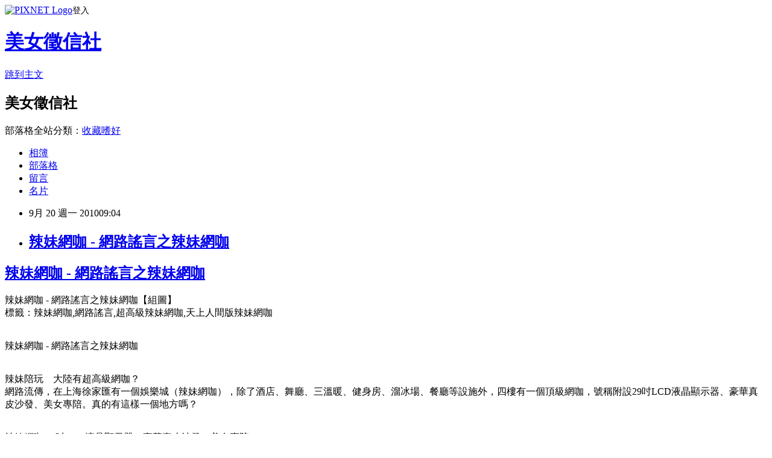

--- FILE ---
content_type: text/html; charset=utf-8
request_url: https://allshowgirl.pixnet.net/blog/posts/1025618347
body_size: 26987
content:
<!DOCTYPE html><html lang="zh-TW"><head><meta charSet="utf-8"/><meta name="viewport" content="width=device-width, initial-scale=1"/><link rel="stylesheet" href="https://static.1px.tw/blog-next/_next/static/chunks/b1e52b495cc0137c.css" data-precedence="next"/><link rel="stylesheet" href="https://static.1px.tw/blog-next/public/fix.css?v=202601290547" type="text/css" data-precedence="medium"/><link rel="stylesheet" href="https://s3.1px.tw/blog/theme/choc/iframe-popup.css?v=202601290547" type="text/css" data-precedence="medium"/><link rel="stylesheet" href="https://s3.1px.tw/blog/theme/choc/plugins.min.css?v=202601290547" type="text/css" data-precedence="medium"/><link rel="stylesheet" href="https://s3.1px.tw/blog/theme/choc/openid-comment.css?v=202601290547" type="text/css" data-precedence="medium"/><link rel="stylesheet" href="https://s3.1px.tw/blog/theme/choc/style.min.css?v=202601290547" type="text/css" data-precedence="medium"/><link rel="stylesheet" href="https://s3.1px.tw/blog/theme/choc/main.min.css?v=202601290547" type="text/css" data-precedence="medium"/><link rel="stylesheet" href="https://pimg.1px.tw/allshowgirl/assets/allshowgirl.css?v=202601290547" type="text/css" data-precedence="medium"/><link rel="stylesheet" href="https://s3.1px.tw/blog/theme/choc/author-info.css?v=202601290547" type="text/css" data-precedence="medium"/><link rel="stylesheet" href="https://s3.1px.tw/blog/theme/choc/idlePop.min.css?v=202601290547" type="text/css" data-precedence="medium"/><link rel="preload" as="script" fetchPriority="low" href="https://static.1px.tw/blog-next/_next/static/chunks/94688e2baa9fea03.js"/><script src="https://static.1px.tw/blog-next/_next/static/chunks/41eaa5427c45ebcc.js" async=""></script><script src="https://static.1px.tw/blog-next/_next/static/chunks/e2c6231760bc85bd.js" async=""></script><script src="https://static.1px.tw/blog-next/_next/static/chunks/94bde6376cf279be.js" async=""></script><script src="https://static.1px.tw/blog-next/_next/static/chunks/426b9d9d938a9eb4.js" async=""></script><script src="https://static.1px.tw/blog-next/_next/static/chunks/turbopack-5021d21b4b170dda.js" async=""></script><script src="https://static.1px.tw/blog-next/_next/static/chunks/ff1a16fafef87110.js" async=""></script><script src="https://static.1px.tw/blog-next/_next/static/chunks/e308b2b9ce476a3e.js" async=""></script><script src="https://static.1px.tw/blog-next/_next/static/chunks/169ce1e25068f8ff.js" async=""></script><script src="https://static.1px.tw/blog-next/_next/static/chunks/d3c6eed28c1dd8e2.js" async=""></script><script src="https://static.1px.tw/blog-next/_next/static/chunks/d4d39cfc2a072218.js" async=""></script><script src="https://static.1px.tw/blog-next/_next/static/chunks/6a5d72c05b9cd4ba.js" async=""></script><script src="https://static.1px.tw/blog-next/_next/static/chunks/8af6103cf1375f47.js" async=""></script><script src="https://static.1px.tw/blog-next/_next/static/chunks/e90cbf588986111c.js" async=""></script><script src="https://static.1px.tw/blog-next/_next/static/chunks/6fc86f1438482192.js" async=""></script><script src="https://static.1px.tw/blog-next/_next/static/chunks/6d1100e43ad18157.js" async=""></script><script src="https://static.1px.tw/blog-next/_next/static/chunks/c2622454eda6e045.js" async=""></script><script src="https://static.1px.tw/blog-next/_next/static/chunks/ed01c75076819ebd.js" async=""></script><script src="https://static.1px.tw/blog-next/_next/static/chunks/a4df8fc19a9a82e6.js" async=""></script><title>辣妹網咖 - 網路謠言之辣妹網咖</title><meta name="description" content="辣妹網咖 - 網路謠言之辣妹網咖"/><meta name="author" content="美女徵信社"/><meta name="google-adsense-platform-account" content="pub-2647689032095179"/><meta name="fb:app_id" content="101730233200171"/><link rel="canonical" href="https://allshowgirl.pixnet.net/blog/posts/1025618347"/><meta property="og:title" content="辣妹網咖 - 網路謠言之辣妹網咖"/><meta property="og:description" content="辣妹網咖 - 網路謠言之辣妹網咖"/><meta property="og:url" content="https://allshowgirl.pixnet.net/blog/posts/1025618347"/><meta property="og:image" content="http://2.bp.blogspot.com/_3oyWtnQqwIs/TJZ_UizX4tI/AAAAAAAAAfI/4WAP6ws-C1A/s400/03.jpg"/><meta property="og:type" content="article"/><meta name="twitter:card" content="summary_large_image"/><meta name="twitter:title" content="辣妹網咖 - 網路謠言之辣妹網咖"/><meta name="twitter:description" content="辣妹網咖 - 網路謠言之辣妹網咖"/><meta name="twitter:image" content="http://2.bp.blogspot.com/_3oyWtnQqwIs/TJZ_UizX4tI/AAAAAAAAAfI/4WAP6ws-C1A/s400/03.jpg"/><link rel="icon" href="/favicon.ico?favicon.a62c60e0.ico" sizes="32x32" type="image/x-icon"/><script src="https://static.1px.tw/blog-next/_next/static/chunks/a6dad97d9634a72d.js" noModule=""></script></head><body><!--$--><!--/$--><!--$?--><template id="B:0"></template><!--/$--><script>requestAnimationFrame(function(){$RT=performance.now()});</script><script src="https://static.1px.tw/blog-next/_next/static/chunks/94688e2baa9fea03.js" id="_R_" async=""></script><div hidden id="S:0"><script id="pixnet-vars">
        window.PIXNET = {
          post_id: "1025618347",
          name: "allshowgirl",
          user_id: 0,
          blog_id: "423096",
          display_ads: true,
          ad_options: {"chictrip":false}
        };
      </script><script type="text/javascript" src="https://code.jquery.com/jquery-latest.min.js"></script><script id="json-ld-article-script" type="application/ld+json">{"@context":"https:\u002F\u002Fschema.org","@type":"BlogPosting","isAccessibleForFree":true,"mainEntityOfPage":{"@type":"WebPage","@id":"https:\u002F\u002Fallshowgirl.pixnet.net\u002Fblog\u002Fposts\u002F1025618347"},"headline":"辣妹網咖 - 網路謠言之辣妹網咖","description":"\u003Cimg id=\"BLOGGER_PHOTO_ID_5518738384305513170\" style=\"display: block; margin: 0px auto 10px; text-align: center; cursor: pointer; width: 400px; height: 266px;\" src=\"http:\u002F\u002F2.bp.blogspot.com\u002F_3oyWtnQqwIs\u002FTJZ_UizX4tI\u002FAAAAAAAAAfI\u002F4WAP6ws-C1A\u002Fs400\u002F03.jpg\" border=\"0\" alt=\"辣妹網咖 - 網路謠言之辣妹網咖\" \u002F\u003E\u003Cbr \u002F\u003E\u003Cbr\u003E辣妹網咖 - 網路謠言之辣妹網咖\u003Cbr\u003E","articleBody":"\u003Ch2\u003E\n\u003Ca href=\"http:\u002F\u002Fyummytw.net\u002F2010\u002F09\u002Fblog-post_4223.html\"\u003E辣妹網咖 - 網路謠言之辣妹網咖\u003C\u002Fa\u003E\n\u003C\u002Fh2\u003E\n\u003Cdiv\u003E\n\u003C\u002Fdiv\u003E\n\u003Cp\u003E\n\u003Cspan style=\"font-weight: bold;\"\u003E辣妹網咖 - 網路謠言之辣妹網咖【組圖】\u003C\u002Fspan\u003E\u003Cbr \u002F\u003E\n標籤：辣妹網咖,網路謠言,超高級辣妹網咖,天上人間版辣妹網咖\u003Cbr \u002F\u003E\n\u003Cbr \u002F\u003E\n\u003C\u002Fp\u003E\n\u003Cdiv style=\"text-align: center;\"\u003E\u003Ca href=\"http:\u002F\u002F2.bp.blogspot.com\u002F_3oyWtnQqwIs\u002FTJZ_UizX4tI\u002FAAAAAAAAAfI\u002F4WAP6ws-C1A\u002Fs1600\u002F03.jpg\"\u003E\u003Cimg id=\"BLOGGER_PHOTO_ID_5518738384305513170\" style=\"display: block; margin: 0px auto 10px; text-align: center; cursor: pointer; width: 400px; height: 266px;\" src=\"http:\u002F\u002F2.bp.blogspot.com\u002F_3oyWtnQqwIs\u002FTJZ_UizX4tI\u002FAAAAAAAAAfI\u002F4WAP6ws-C1A\u002Fs400\u002F03.jpg\" border=\"0\" alt=\"辣妹網咖 - 網路謠言之辣妹網咖\" \u002F\u003E\u003C\u002Fa\u003E\u003Cspan style=\"font-style: italic;\"\u003E辣妹網咖\u003C\u002Fspan\u003E - 網路謠言之\u003Cspan style=\"font-style: italic;\"\u003E辣妹網咖\u003C\u002Fspan\u003E\u003Cbr \u002F\u003E\u003Cbr \u002F\u003E\u003C\u002Fdiv\u003E\n\u003Cp\u003E\u003Cspan style=\"font-weight: bold;\"\u003E辣妹陪玩　大陸有超高級網咖\u003C\u002Fspan\u003E？\u003Cbr \u002F\u003E\n網路流傳，在上海徐家匯有一個娛樂城（\u003Cspan style=\"font-style: italic;\"\u003E辣妹網咖\u003C\u002Fspan\u003E），除了酒店、舞廳、三溫暖、健身房、溜冰場、餐廳等設施外，四樓有一個頂級網咖，號稱附設29吋LCD液晶顯示器、豪華真皮沙發、美女專陪。真的有這樣一個地方嗎？\u003Cbr \u002F\u003E\n\u003Cbr \u002F\u003E\n\u003C\u002Fp\u003E\n\u003Cdiv style=\"text-align: center;\"\u003E\u003Ca href=\"http:\u002F\u002F1.bp.blogspot.com\u002F_3oyWtnQqwIs\u002FTJZ_UwNhc0I\u002FAAAAAAAAAfQ\u002FKZ-7T0nX378\u002Fs1600\u002F02.jpg\"\u003E\u003Cimg id=\"BLOGGER_PHOTO_ID_5518738387904852802\" style=\"display: block; margin: 0px auto 10px; text-align: center; cursor: pointer; width: 400px; height: 266px;\" src=\"http:\u002F\u002F1.bp.blogspot.com\u002F_3oyWtnQqwIs\u002FTJZ_UwNhc0I\u002FAAAAAAAAAfQ\u002FKZ-7T0nX378\u002Fs400\u002F02.jpg\" border=\"0\" alt=\"辣妹網咖 - 網路謠言之辣妹網咖\" \u002F\u003E\u003C\u002Fa\u003E\u003Cspan style=\"font-style: italic;\"\u003E辣妹網咖\u003C\u002Fspan\u003E 29吋LCD液晶顯示器，豪華真皮沙發，美女專陪\u003C\u002Fdiv\u003E\n\u003Cp\u003E\u003Cbr \u002F\u003E\n既\n 然原信中指出地點是在上海徐家匯的娛樂城，我們就用「徐家匯  \n娛樂城」作為關鍵字在Google上搜尋。很快的找到一則新聞&mdash;&mdash;「鵬欣強勢進軍商業地產　新概念娛樂城現身徐家匯」，文中提到徐家匯商圈即將出現一個新\n 概念娛樂中心「星遊城」，內部附設個性小店、主題餐廳、休閒吧、KTV、電玩、網吧(即\u003Cspan style=\"font-style: italic;\"\u003E辣妹網咖\u003C\u002Fspan\u003E)、體驗中心等，看來似乎與我們要找的目標十分接近。\u003Cbr \u002F\u003E\n\u003Cbr \u002F\u003E\n\u003C\u002Fp\u003E\n\u003Cdiv style=\"text-align: center;\"\u003E\u003Ca href=\"http:\u002F\u002F1.bp.blogspot.com\u002F_3oyWtnQqwIs\u002FTJZ_VHT8z0I\u002FAAAAAAAAAfY\u002Fwtcjpm0jSXQ\u002Fs1600\u002F01.jpg\"\u003E\u003Cimg id=\"BLOGGER_PHOTO_ID_5518738394105827138\" style=\"display: block; margin: 0px auto 10px; text-align: center; cursor: pointer; width: 300px; height: 400px;\" src=\"http:\u002F\u002F1.bp.blogspot.com\u002F_3oyWtnQqwIs\u002FTJZ_VHT8z0I\u002FAAAAAAAAAfY\u002Fwtcjpm0jSXQ\u002Fs400\u002F01.jpg\" border=\"0\" alt=\"辣妹網咖 - 網路謠言之辣妹網咖\" \u002F\u003E\u003C\u002Fa\u003E\u003Cspan style=\"font-style: italic;\"\u003E辣妹網咖\u003C\u002Fspan\u003E - 網路謠言之\u003Cspan style=\"font-style: italic;\"\u003E辣妹網咖\u003C\u002Fspan\u003E\u003C\u002Fdiv\u003E\n\u003Cp\u003E\u003Cbr \u002F\u003E\n使用「星遊城」作為關鍵字搜尋，找到另一則新聞「徐家匯商圈又添新娛樂設施　星遊城昨日正式開業」，文中表示星遊城已在2007年5月31日正式開業。\u003Cbr \u002F\u003E\n\u003Cbr \u002F\u003E\n接著，我們找到星遊城的官方網站，可惜網站中並未對內部設施做詳細介紹。也許是因為星遊城實在太「新」，因此在網路上沒有太多關於它的照片或設施介紹。\u003Cbr \u002F\u003E\n\u003Cbr \u002F\u003E\n於是我們換個想法，改用「\u003Cspan style=\"font-style: italic;\"\u003E辣妹網咖\u003C\u002Fspan\u003E」作為關鍵字搜尋，果然找到許多與原信相同的轉貼文章。其中在一個討論中，有網友指出該照片是出自2006台北國際電玩展，並非什麼大陸高級網咖（\u003Cspan style=\"font-style: italic;\"\u003E辣妹網咖\u003C\u002Fspan\u003E）。\u003Cbr \u002F\u003E\n\u003Cbr \u002F\u003E\n仔細看原信中的圖片，背後海報上的遊戲名稱寫著「魔獸世界」，若這是在大陸的網咖，應該會使用簡體字「魔兽世界」(參照：魔兽世界中文官方网站)。\u003Cbr \u002F\u003E\n\u003Cbr \u002F\u003E\n\u003Ca href=\"http:\u002F\u002F1.bp.blogspot.com\u002F_3oyWtnQqwIs\u002FTJZ_UAecBWI\u002FAAAAAAAAAfA\u002FoJtCuV70gpY\u002Fs1600\u002F04.jpg\"\u003E\u003Cimg id=\"BLOGGER_PHOTO_ID_5518738375090898274\" style=\"display: block; margin: 0px auto 10px; text-align: center; cursor: pointer; width: 400px; height: 274px;\" src=\"http:\u002F\u002F1.bp.blogspot.com\u002F_3oyWtnQqwIs\u002FTJZ_UAecBWI\u002FAAAAAAAAAfA\u002FoJtCuV70gpY\u002Fs400\u002F04.jpg\" border=\"0\" alt=\"辣妹網咖 - 網路謠言之辣妹網咖\" \u002F\u003E\u003C\u002Fa\u003E\u003Cbr \u002F\u003E\n在Tom.com的「2006臺北電玩展現場」照片專題中，我們可以看到與原信中完全相同的照片，圖標寫著「\u003Cspan style=\"font-style: italic;\"\u003E2006臺北電玩展現場：智冠 Show Girl 一字排開陣容壯觀\u003C\u002Fspan\u003E」、「\u003Cspan style=\"font-style: italic;\"\u003E2006臺北電玩展現場：雙人沙發美女在旁 吸引不少男性玩家\u003C\u002Fspan\u003E」。此外台灣的魔獸世界官方網站中，也有2006年電玩展的活動花絮&mdash;&mdash;「\u003Cspan style=\"font-style: italic;\"\u003E60位火辣美女指導員 陪你共遊魔獸世界\u003C\u002Fspan\u003E」，圖中Show Girl的服裝與展場擺設都與原信照片相符。\u003Cbr \u002F\u003E\n\u003Cbr \u002F\u003E\n引用自：\u003Ca href=\"http:\u002F\u002Fmypaper.pchome.com.tw\u002Fgreenrose2\u002Fpost\u002F1287976328\"\u003E辣妹網咖 - 網路謠言之辣妹網咖\u003C\u002Fa\u003E\u003Cbr \u002F\u003E\n\u003Cbr \u002F\u003E\n---------------\n\u003C\u002Fp\u003E\n\u003Cp\u003E&nbsp;\u003C\u002Fp\u003E","image":["http:\u002F\u002F2.bp.blogspot.com\u002F_3oyWtnQqwIs\u002FTJZ_UizX4tI\u002FAAAAAAAAAfI\u002F4WAP6ws-C1A\u002Fs400\u002F03.jpg"],"author":{"@type":"Person","name":"美女徵信社","url":"https:\u002F\u002Fwww.pixnet.net\u002Fpcard\u002Fallshowgirl"},"publisher":{"@type":"Organization","name":"美女徵信社","logo":{"@type":"ImageObject","url":"https:\u002F\u002Fs3.1px.tw\u002Fblog\u002Fcommon\u002Favatar\u002Fblog_cover_light.jpg"}},"datePublished":"2010-09-20T01:04:28.000Z","dateModified":"","keywords":[],"articleSection":"正妹介紹"}</script><template id="P:1"></template><template id="P:2"></template><template id="P:3"></template><section aria-label="Notifications alt+T" tabindex="-1" aria-live="polite" aria-relevant="additions text" aria-atomic="false"></section></div><script>(self.__next_f=self.__next_f||[]).push([0])</script><script>self.__next_f.push([1,"1:\"$Sreact.fragment\"\n3:I[39756,[\"https://static.1px.tw/blog-next/_next/static/chunks/ff1a16fafef87110.js\",\"https://static.1px.tw/blog-next/_next/static/chunks/e308b2b9ce476a3e.js\"],\"default\"]\n4:I[53536,[\"https://static.1px.tw/blog-next/_next/static/chunks/ff1a16fafef87110.js\",\"https://static.1px.tw/blog-next/_next/static/chunks/e308b2b9ce476a3e.js\"],\"default\"]\n6:I[97367,[\"https://static.1px.tw/blog-next/_next/static/chunks/ff1a16fafef87110.js\",\"https://static.1px.tw/blog-next/_next/static/chunks/e308b2b9ce476a3e.js\"],\"OutletBoundary\"]\n8:I[97367,[\"https://static.1px.tw/blog-next/_next/static/chunks/ff1a16fafef87110.js\",\"https://static.1px.tw/blog-next/_next/static/chunks/e308b2b9ce476a3e.js\"],\"ViewportBoundary\"]\na:I[97367,[\"https://static.1px.tw/blog-next/_next/static/chunks/ff1a16fafef87110.js\",\"https://static.1px.tw/blog-next/_next/static/chunks/e308b2b9ce476a3e.js\"],\"MetadataBoundary\"]\nc:I[63491,[\"https://static.1px.tw/blog-next/_next/static/chunks/169ce1e25068f8ff.js\",\"https://static.1px.tw/blog-next/_next/static/chunks/d3c6eed28c1dd8e2.js\"],\"default\"]\n:HL[\"https://static.1px.tw/blog-next/_next/static/chunks/b1e52b495cc0137c.css\",\"style\"]\n"])</script><script>self.__next_f.push([1,"0:{\"P\":null,\"b\":\"I9I0TPD-VcXo41Lu7FBt1\",\"c\":[\"\",\"blog\",\"posts\",\"1025618347\"],\"q\":\"\",\"i\":false,\"f\":[[[\"\",{\"children\":[\"blog\",{\"children\":[\"posts\",{\"children\":[[\"id\",\"1025618347\",\"d\"],{\"children\":[\"__PAGE__\",{}]}]}]}]},\"$undefined\",\"$undefined\",true],[[\"$\",\"$1\",\"c\",{\"children\":[[[\"$\",\"script\",\"script-0\",{\"src\":\"https://static.1px.tw/blog-next/_next/static/chunks/d4d39cfc2a072218.js\",\"async\":true,\"nonce\":\"$undefined\"}],[\"$\",\"script\",\"script-1\",{\"src\":\"https://static.1px.tw/blog-next/_next/static/chunks/6a5d72c05b9cd4ba.js\",\"async\":true,\"nonce\":\"$undefined\"}],[\"$\",\"script\",\"script-2\",{\"src\":\"https://static.1px.tw/blog-next/_next/static/chunks/8af6103cf1375f47.js\",\"async\":true,\"nonce\":\"$undefined\"}]],\"$L2\"]}],{\"children\":[[\"$\",\"$1\",\"c\",{\"children\":[null,[\"$\",\"$L3\",null,{\"parallelRouterKey\":\"children\",\"error\":\"$undefined\",\"errorStyles\":\"$undefined\",\"errorScripts\":\"$undefined\",\"template\":[\"$\",\"$L4\",null,{}],\"templateStyles\":\"$undefined\",\"templateScripts\":\"$undefined\",\"notFound\":\"$undefined\",\"forbidden\":\"$undefined\",\"unauthorized\":\"$undefined\"}]]}],{\"children\":[[\"$\",\"$1\",\"c\",{\"children\":[null,[\"$\",\"$L3\",null,{\"parallelRouterKey\":\"children\",\"error\":\"$undefined\",\"errorStyles\":\"$undefined\",\"errorScripts\":\"$undefined\",\"template\":[\"$\",\"$L4\",null,{}],\"templateStyles\":\"$undefined\",\"templateScripts\":\"$undefined\",\"notFound\":\"$undefined\",\"forbidden\":\"$undefined\",\"unauthorized\":\"$undefined\"}]]}],{\"children\":[[\"$\",\"$1\",\"c\",{\"children\":[null,[\"$\",\"$L3\",null,{\"parallelRouterKey\":\"children\",\"error\":\"$undefined\",\"errorStyles\":\"$undefined\",\"errorScripts\":\"$undefined\",\"template\":[\"$\",\"$L4\",null,{}],\"templateStyles\":\"$undefined\",\"templateScripts\":\"$undefined\",\"notFound\":\"$undefined\",\"forbidden\":\"$undefined\",\"unauthorized\":\"$undefined\"}]]}],{\"children\":[[\"$\",\"$1\",\"c\",{\"children\":[\"$L5\",[[\"$\",\"link\",\"0\",{\"rel\":\"stylesheet\",\"href\":\"https://static.1px.tw/blog-next/_next/static/chunks/b1e52b495cc0137c.css\",\"precedence\":\"next\",\"crossOrigin\":\"$undefined\",\"nonce\":\"$undefined\"}],[\"$\",\"script\",\"script-0\",{\"src\":\"https://static.1px.tw/blog-next/_next/static/chunks/6fc86f1438482192.js\",\"async\":true,\"nonce\":\"$undefined\"}],[\"$\",\"script\",\"script-1\",{\"src\":\"https://static.1px.tw/blog-next/_next/static/chunks/6d1100e43ad18157.js\",\"async\":true,\"nonce\":\"$undefined\"}],[\"$\",\"script\",\"script-2\",{\"src\":\"https://static.1px.tw/blog-next/_next/static/chunks/c2622454eda6e045.js\",\"async\":true,\"nonce\":\"$undefined\"}],[\"$\",\"script\",\"script-3\",{\"src\":\"https://static.1px.tw/blog-next/_next/static/chunks/ed01c75076819ebd.js\",\"async\":true,\"nonce\":\"$undefined\"}],[\"$\",\"script\",\"script-4\",{\"src\":\"https://static.1px.tw/blog-next/_next/static/chunks/a4df8fc19a9a82e6.js\",\"async\":true,\"nonce\":\"$undefined\"}]],[\"$\",\"$L6\",null,{\"children\":\"$@7\"}]]}],{},null,false,false]},null,false,false]},null,false,false]},null,false,false]},null,false,false],[\"$\",\"$1\",\"h\",{\"children\":[null,[\"$\",\"$L8\",null,{\"children\":\"$@9\"}],[\"$\",\"$La\",null,{\"children\":\"$@b\"}],null]}],false]],\"m\":\"$undefined\",\"G\":[\"$c\",[]],\"S\":false}\n"])</script><script>self.__next_f.push([1,"9:[[\"$\",\"meta\",\"0\",{\"charSet\":\"utf-8\"}],[\"$\",\"meta\",\"1\",{\"name\":\"viewport\",\"content\":\"width=device-width, initial-scale=1\"}]]\n"])</script><script>self.__next_f.push([1,"d:I[79520,[\"https://static.1px.tw/blog-next/_next/static/chunks/d4d39cfc2a072218.js\",\"https://static.1px.tw/blog-next/_next/static/chunks/6a5d72c05b9cd4ba.js\",\"https://static.1px.tw/blog-next/_next/static/chunks/8af6103cf1375f47.js\"],\"\"]\n10:I[2352,[\"https://static.1px.tw/blog-next/_next/static/chunks/d4d39cfc2a072218.js\",\"https://static.1px.tw/blog-next/_next/static/chunks/6a5d72c05b9cd4ba.js\",\"https://static.1px.tw/blog-next/_next/static/chunks/8af6103cf1375f47.js\"],\"AdultWarningModal\"]\n11:I[69182,[\"https://static.1px.tw/blog-next/_next/static/chunks/d4d39cfc2a072218.js\",\"https://static.1px.tw/blog-next/_next/static/chunks/6a5d72c05b9cd4ba.js\",\"https://static.1px.tw/blog-next/_next/static/chunks/8af6103cf1375f47.js\"],\"HydrationComplete\"]\n12:I[12985,[\"https://static.1px.tw/blog-next/_next/static/chunks/d4d39cfc2a072218.js\",\"https://static.1px.tw/blog-next/_next/static/chunks/6a5d72c05b9cd4ba.js\",\"https://static.1px.tw/blog-next/_next/static/chunks/8af6103cf1375f47.js\"],\"NuqsAdapter\"]\n13:I[82782,[\"https://static.1px.tw/blog-next/_next/static/chunks/d4d39cfc2a072218.js\",\"https://static.1px.tw/blog-next/_next/static/chunks/6a5d72c05b9cd4ba.js\",\"https://static.1px.tw/blog-next/_next/static/chunks/8af6103cf1375f47.js\"],\"RefineContext\"]\n14:I[29306,[\"https://static.1px.tw/blog-next/_next/static/chunks/d4d39cfc2a072218.js\",\"https://static.1px.tw/blog-next/_next/static/chunks/6a5d72c05b9cd4ba.js\",\"https://static.1px.tw/blog-next/_next/static/chunks/8af6103cf1375f47.js\",\"https://static.1px.tw/blog-next/_next/static/chunks/e90cbf588986111c.js\",\"https://static.1px.tw/blog-next/_next/static/chunks/d3c6eed28c1dd8e2.js\"],\"default\"]\n2:[\"$\",\"html\",null,{\"lang\":\"zh-TW\",\"children\":[[\"$\",\"$Ld\",null,{\"id\":\"google-tag-manager\",\"strategy\":\"afterInteractive\",\"children\":\"\\n(function(w,d,s,l,i){w[l]=w[l]||[];w[l].push({'gtm.start':\\nnew Date().getTime(),event:'gtm.js'});var f=d.getElementsByTagName(s)[0],\\nj=d.createElement(s),dl=l!='dataLayer'?'\u0026l='+l:'';j.async=true;j.src=\\n'https://www.googletagmanager.com/gtm.js?id='+i+dl;f.parentNode.insertBefore(j,f);\\n})(window,document,'script','dataLayer','GTM-TRLQMPKX');\\n  \"}],\"$Le\",\"$Lf\",[\"$\",\"body\",null,{\"children\":[[\"$\",\"$L10\",null,{\"display\":false}],[\"$\",\"$L11\",null,{}],[\"$\",\"$L12\",null,{\"children\":[\"$\",\"$L13\",null,{\"children\":[\"$\",\"$L3\",null,{\"parallelRouterKey\":\"children\",\"error\":\"$undefined\",\"errorStyles\":\"$undefined\",\"errorScripts\":\"$undefined\",\"template\":[\"$\",\"$L4\",null,{}],\"templateStyles\":\"$undefined\",\"templateScripts\":\"$undefined\",\"notFound\":[[\"$\",\"$L14\",null,{}],[]],\"forbidden\":\"$undefined\",\"unauthorized\":\"$undefined\"}]}]}]]}]]}]\n"])</script><script>self.__next_f.push([1,"e:null\nf:null\n"])</script><script>self.__next_f.push([1,"16:I[27201,[\"https://static.1px.tw/blog-next/_next/static/chunks/ff1a16fafef87110.js\",\"https://static.1px.tw/blog-next/_next/static/chunks/e308b2b9ce476a3e.js\"],\"IconMark\"]\n5:[[\"$\",\"script\",null,{\"id\":\"pixnet-vars\",\"children\":\"\\n        window.PIXNET = {\\n          post_id: \\\"1025618347\\\",\\n          name: \\\"allshowgirl\\\",\\n          user_id: 0,\\n          blog_id: \\\"423096\\\",\\n          display_ads: true,\\n          ad_options: {\\\"chictrip\\\":false}\\n        };\\n      \"}],\"$L15\"]\n"])</script><script>self.__next_f.push([1,"b:[[\"$\",\"title\",\"0\",{\"children\":\"辣妹網咖 - 網路謠言之辣妹網咖\"}],[\"$\",\"meta\",\"1\",{\"name\":\"description\",\"content\":\"辣妹網咖 - 網路謠言之辣妹網咖\"}],[\"$\",\"meta\",\"2\",{\"name\":\"author\",\"content\":\"美女徵信社\"}],[\"$\",\"meta\",\"3\",{\"name\":\"google-adsense-platform-account\",\"content\":\"pub-2647689032095179\"}],[\"$\",\"meta\",\"4\",{\"name\":\"fb:app_id\",\"content\":\"101730233200171\"}],[\"$\",\"link\",\"5\",{\"rel\":\"canonical\",\"href\":\"https://allshowgirl.pixnet.net/blog/posts/1025618347\"}],[\"$\",\"meta\",\"6\",{\"property\":\"og:title\",\"content\":\"辣妹網咖 - 網路謠言之辣妹網咖\"}],[\"$\",\"meta\",\"7\",{\"property\":\"og:description\",\"content\":\"辣妹網咖 - 網路謠言之辣妹網咖\"}],[\"$\",\"meta\",\"8\",{\"property\":\"og:url\",\"content\":\"https://allshowgirl.pixnet.net/blog/posts/1025618347\"}],[\"$\",\"meta\",\"9\",{\"property\":\"og:image\",\"content\":\"http://2.bp.blogspot.com/_3oyWtnQqwIs/TJZ_UizX4tI/AAAAAAAAAfI/4WAP6ws-C1A/s400/03.jpg\"}],[\"$\",\"meta\",\"10\",{\"property\":\"og:type\",\"content\":\"article\"}],[\"$\",\"meta\",\"11\",{\"name\":\"twitter:card\",\"content\":\"summary_large_image\"}],[\"$\",\"meta\",\"12\",{\"name\":\"twitter:title\",\"content\":\"辣妹網咖 - 網路謠言之辣妹網咖\"}],[\"$\",\"meta\",\"13\",{\"name\":\"twitter:description\",\"content\":\"辣妹網咖 - 網路謠言之辣妹網咖\"}],[\"$\",\"meta\",\"14\",{\"name\":\"twitter:image\",\"content\":\"http://2.bp.blogspot.com/_3oyWtnQqwIs/TJZ_UizX4tI/AAAAAAAAAfI/4WAP6ws-C1A/s400/03.jpg\"}],[\"$\",\"link\",\"15\",{\"rel\":\"icon\",\"href\":\"/favicon.ico?favicon.a62c60e0.ico\",\"sizes\":\"32x32\",\"type\":\"image/x-icon\"}],[\"$\",\"$L16\",\"16\",{}]]\n"])</script><script>self.__next_f.push([1,"7:null\n"])</script><script>self.__next_f.push([1,":HL[\"https://static.1px.tw/blog-next/public/fix.css?v=202601290547\",\"style\",{\"type\":\"text/css\"}]\n:HL[\"https://s3.1px.tw/blog/theme/choc/iframe-popup.css?v=202601290547\",\"style\",{\"type\":\"text/css\"}]\n:HL[\"https://s3.1px.tw/blog/theme/choc/plugins.min.css?v=202601290547\",\"style\",{\"type\":\"text/css\"}]\n:HL[\"https://s3.1px.tw/blog/theme/choc/openid-comment.css?v=202601290547\",\"style\",{\"type\":\"text/css\"}]\n:HL[\"https://s3.1px.tw/blog/theme/choc/style.min.css?v=202601290547\",\"style\",{\"type\":\"text/css\"}]\n:HL[\"https://s3.1px.tw/blog/theme/choc/main.min.css?v=202601290547\",\"style\",{\"type\":\"text/css\"}]\n:HL[\"https://pimg.1px.tw/allshowgirl/assets/allshowgirl.css?v=202601290547\",\"style\",{\"type\":\"text/css\"}]\n:HL[\"https://s3.1px.tw/blog/theme/choc/author-info.css?v=202601290547\",\"style\",{\"type\":\"text/css\"}]\n:HL[\"https://s3.1px.tw/blog/theme/choc/idlePop.min.css?v=202601290547\",\"style\",{\"type\":\"text/css\"}]\n17:T20bb,"])</script><script>self.__next_f.push([1,"{\"@context\":\"https:\\u002F\\u002Fschema.org\",\"@type\":\"BlogPosting\",\"isAccessibleForFree\":true,\"mainEntityOfPage\":{\"@type\":\"WebPage\",\"@id\":\"https:\\u002F\\u002Fallshowgirl.pixnet.net\\u002Fblog\\u002Fposts\\u002F1025618347\"},\"headline\":\"辣妹網咖 - 網路謠言之辣妹網咖\",\"description\":\"\\u003Cimg id=\\\"BLOGGER_PHOTO_ID_5518738384305513170\\\" style=\\\"display: block; margin: 0px auto 10px; text-align: center; cursor: pointer; width: 400px; height: 266px;\\\" src=\\\"http:\\u002F\\u002F2.bp.blogspot.com\\u002F_3oyWtnQqwIs\\u002FTJZ_UizX4tI\\u002FAAAAAAAAAfI\\u002F4WAP6ws-C1A\\u002Fs400\\u002F03.jpg\\\" border=\\\"0\\\" alt=\\\"辣妹網咖 - 網路謠言之辣妹網咖\\\" \\u002F\\u003E\\u003Cbr \\u002F\\u003E\\u003Cbr\\u003E辣妹網咖 - 網路謠言之辣妹網咖\\u003Cbr\\u003E\",\"articleBody\":\"\\u003Ch2\\u003E\\n\\u003Ca href=\\\"http:\\u002F\\u002Fyummytw.net\\u002F2010\\u002F09\\u002Fblog-post_4223.html\\\"\\u003E辣妹網咖 - 網路謠言之辣妹網咖\\u003C\\u002Fa\\u003E\\n\\u003C\\u002Fh2\\u003E\\n\\u003Cdiv\\u003E\\n\\u003C\\u002Fdiv\\u003E\\n\\u003Cp\\u003E\\n\\u003Cspan style=\\\"font-weight: bold;\\\"\\u003E辣妹網咖 - 網路謠言之辣妹網咖【組圖】\\u003C\\u002Fspan\\u003E\\u003Cbr \\u002F\\u003E\\n標籤：辣妹網咖,網路謠言,超高級辣妹網咖,天上人間版辣妹網咖\\u003Cbr \\u002F\\u003E\\n\\u003Cbr \\u002F\\u003E\\n\\u003C\\u002Fp\\u003E\\n\\u003Cdiv style=\\\"text-align: center;\\\"\\u003E\\u003Ca href=\\\"http:\\u002F\\u002F2.bp.blogspot.com\\u002F_3oyWtnQqwIs\\u002FTJZ_UizX4tI\\u002FAAAAAAAAAfI\\u002F4WAP6ws-C1A\\u002Fs1600\\u002F03.jpg\\\"\\u003E\\u003Cimg id=\\\"BLOGGER_PHOTO_ID_5518738384305513170\\\" style=\\\"display: block; margin: 0px auto 10px; text-align: center; cursor: pointer; width: 400px; height: 266px;\\\" src=\\\"http:\\u002F\\u002F2.bp.blogspot.com\\u002F_3oyWtnQqwIs\\u002FTJZ_UizX4tI\\u002FAAAAAAAAAfI\\u002F4WAP6ws-C1A\\u002Fs400\\u002F03.jpg\\\" border=\\\"0\\\" alt=\\\"辣妹網咖 - 網路謠言之辣妹網咖\\\" \\u002F\\u003E\\u003C\\u002Fa\\u003E\\u003Cspan style=\\\"font-style: italic;\\\"\\u003E辣妹網咖\\u003C\\u002Fspan\\u003E - 網路謠言之\\u003Cspan style=\\\"font-style: italic;\\\"\\u003E辣妹網咖\\u003C\\u002Fspan\\u003E\\u003Cbr \\u002F\\u003E\\u003Cbr \\u002F\\u003E\\u003C\\u002Fdiv\\u003E\\n\\u003Cp\\u003E\\u003Cspan style=\\\"font-weight: bold;\\\"\\u003E辣妹陪玩　大陸有超高級網咖\\u003C\\u002Fspan\\u003E？\\u003Cbr \\u002F\\u003E\\n網路流傳，在上海徐家匯有一個娛樂城（\\u003Cspan style=\\\"font-style: italic;\\\"\\u003E辣妹網咖\\u003C\\u002Fspan\\u003E），除了酒店、舞廳、三溫暖、健身房、溜冰場、餐廳等設施外，四樓有一個頂級網咖，號稱附設29吋LCD液晶顯示器、豪華真皮沙發、美女專陪。真的有這樣一個地方嗎？\\u003Cbr \\u002F\\u003E\\n\\u003Cbr \\u002F\\u003E\\n\\u003C\\u002Fp\\u003E\\n\\u003Cdiv style=\\\"text-align: center;\\\"\\u003E\\u003Ca href=\\\"http:\\u002F\\u002F1.bp.blogspot.com\\u002F_3oyWtnQqwIs\\u002FTJZ_UwNhc0I\\u002FAAAAAAAAAfQ\\u002FKZ-7T0nX378\\u002Fs1600\\u002F02.jpg\\\"\\u003E\\u003Cimg id=\\\"BLOGGER_PHOTO_ID_5518738387904852802\\\" style=\\\"display: block; margin: 0px auto 10px; text-align: center; cursor: pointer; width: 400px; height: 266px;\\\" src=\\\"http:\\u002F\\u002F1.bp.blogspot.com\\u002F_3oyWtnQqwIs\\u002FTJZ_UwNhc0I\\u002FAAAAAAAAAfQ\\u002FKZ-7T0nX378\\u002Fs400\\u002F02.jpg\\\" border=\\\"0\\\" alt=\\\"辣妹網咖 - 網路謠言之辣妹網咖\\\" \\u002F\\u003E\\u003C\\u002Fa\\u003E\\u003Cspan style=\\\"font-style: italic;\\\"\\u003E辣妹網咖\\u003C\\u002Fspan\\u003E 29吋LCD液晶顯示器，豪華真皮沙發，美女專陪\\u003C\\u002Fdiv\\u003E\\n\\u003Cp\\u003E\\u003Cbr \\u002F\\u003E\\n既\\n 然原信中指出地點是在上海徐家匯的娛樂城，我們就用「徐家匯  \\n娛樂城」作為關鍵字在Google上搜尋。很快的找到一則新聞\u0026mdash;\u0026mdash;「鵬欣強勢進軍商業地產　新概念娛樂城現身徐家匯」，文中提到徐家匯商圈即將出現一個新\\n 概念娛樂中心「星遊城」，內部附設個性小店、主題餐廳、休閒吧、KTV、電玩、網吧(即\\u003Cspan style=\\\"font-style: italic;\\\"\\u003E辣妹網咖\\u003C\\u002Fspan\\u003E)、體驗中心等，看來似乎與我們要找的目標十分接近。\\u003Cbr \\u002F\\u003E\\n\\u003Cbr \\u002F\\u003E\\n\\u003C\\u002Fp\\u003E\\n\\u003Cdiv style=\\\"text-align: center;\\\"\\u003E\\u003Ca href=\\\"http:\\u002F\\u002F1.bp.blogspot.com\\u002F_3oyWtnQqwIs\\u002FTJZ_VHT8z0I\\u002FAAAAAAAAAfY\\u002Fwtcjpm0jSXQ\\u002Fs1600\\u002F01.jpg\\\"\\u003E\\u003Cimg id=\\\"BLOGGER_PHOTO_ID_5518738394105827138\\\" style=\\\"display: block; margin: 0px auto 10px; text-align: center; cursor: pointer; width: 300px; height: 400px;\\\" src=\\\"http:\\u002F\\u002F1.bp.blogspot.com\\u002F_3oyWtnQqwIs\\u002FTJZ_VHT8z0I\\u002FAAAAAAAAAfY\\u002Fwtcjpm0jSXQ\\u002Fs400\\u002F01.jpg\\\" border=\\\"0\\\" alt=\\\"辣妹網咖 - 網路謠言之辣妹網咖\\\" \\u002F\\u003E\\u003C\\u002Fa\\u003E\\u003Cspan style=\\\"font-style: italic;\\\"\\u003E辣妹網咖\\u003C\\u002Fspan\\u003E - 網路謠言之\\u003Cspan style=\\\"font-style: italic;\\\"\\u003E辣妹網咖\\u003C\\u002Fspan\\u003E\\u003C\\u002Fdiv\\u003E\\n\\u003Cp\\u003E\\u003Cbr \\u002F\\u003E\\n使用「星遊城」作為關鍵字搜尋，找到另一則新聞「徐家匯商圈又添新娛樂設施　星遊城昨日正式開業」，文中表示星遊城已在2007年5月31日正式開業。\\u003Cbr \\u002F\\u003E\\n\\u003Cbr \\u002F\\u003E\\n接著，我們找到星遊城的官方網站，可惜網站中並未對內部設施做詳細介紹。也許是因為星遊城實在太「新」，因此在網路上沒有太多關於它的照片或設施介紹。\\u003Cbr \\u002F\\u003E\\n\\u003Cbr \\u002F\\u003E\\n於是我們換個想法，改用「\\u003Cspan style=\\\"font-style: italic;\\\"\\u003E辣妹網咖\\u003C\\u002Fspan\\u003E」作為關鍵字搜尋，果然找到許多與原信相同的轉貼文章。其中在一個討論中，有網友指出該照片是出自2006台北國際電玩展，並非什麼大陸高級網咖（\\u003Cspan style=\\\"font-style: italic;\\\"\\u003E辣妹網咖\\u003C\\u002Fspan\\u003E）。\\u003Cbr \\u002F\\u003E\\n\\u003Cbr \\u002F\\u003E\\n仔細看原信中的圖片，背後海報上的遊戲名稱寫著「魔獸世界」，若這是在大陸的網咖，應該會使用簡體字「魔兽世界」(參照：魔兽世界中文官方网站)。\\u003Cbr \\u002F\\u003E\\n\\u003Cbr \\u002F\\u003E\\n\\u003Ca href=\\\"http:\\u002F\\u002F1.bp.blogspot.com\\u002F_3oyWtnQqwIs\\u002FTJZ_UAecBWI\\u002FAAAAAAAAAfA\\u002FoJtCuV70gpY\\u002Fs1600\\u002F04.jpg\\\"\\u003E\\u003Cimg id=\\\"BLOGGER_PHOTO_ID_5518738375090898274\\\" style=\\\"display: block; margin: 0px auto 10px; text-align: center; cursor: pointer; width: 400px; height: 274px;\\\" src=\\\"http:\\u002F\\u002F1.bp.blogspot.com\\u002F_3oyWtnQqwIs\\u002FTJZ_UAecBWI\\u002FAAAAAAAAAfA\\u002FoJtCuV70gpY\\u002Fs400\\u002F04.jpg\\\" border=\\\"0\\\" alt=\\\"辣妹網咖 - 網路謠言之辣妹網咖\\\" \\u002F\\u003E\\u003C\\u002Fa\\u003E\\u003Cbr \\u002F\\u003E\\n在Tom.com的「2006臺北電玩展現場」照片專題中，我們可以看到與原信中完全相同的照片，圖標寫著「\\u003Cspan style=\\\"font-style: italic;\\\"\\u003E2006臺北電玩展現場：智冠 Show Girl 一字排開陣容壯觀\\u003C\\u002Fspan\\u003E」、「\\u003Cspan style=\\\"font-style: italic;\\\"\\u003E2006臺北電玩展現場：雙人沙發美女在旁 吸引不少男性玩家\\u003C\\u002Fspan\\u003E」。此外台灣的魔獸世界官方網站中，也有2006年電玩展的活動花絮\u0026mdash;\u0026mdash;「\\u003Cspan style=\\\"font-style: italic;\\\"\\u003E60位火辣美女指導員 陪你共遊魔獸世界\\u003C\\u002Fspan\\u003E」，圖中Show Girl的服裝與展場擺設都與原信照片相符。\\u003Cbr \\u002F\\u003E\\n\\u003Cbr \\u002F\\u003E\\n引用自：\\u003Ca href=\\\"http:\\u002F\\u002Fmypaper.pchome.com.tw\\u002Fgreenrose2\\u002Fpost\\u002F1287976328\\\"\\u003E辣妹網咖 - 網路謠言之辣妹網咖\\u003C\\u002Fa\\u003E\\u003Cbr \\u002F\\u003E\\n\\u003Cbr \\u002F\\u003E\\n---------------\\n\\u003C\\u002Fp\\u003E\\n\\u003Cp\\u003E\u0026nbsp;\\u003C\\u002Fp\\u003E\",\"image\":[\"http:\\u002F\\u002F2.bp.blogspot.com\\u002F_3oyWtnQqwIs\\u002FTJZ_UizX4tI\\u002FAAAAAAAAAfI\\u002F4WAP6ws-C1A\\u002Fs400\\u002F03.jpg\"],\"author\":{\"@type\":\"Person\",\"name\":\"美女徵信社\",\"url\":\"https:\\u002F\\u002Fwww.pixnet.net\\u002Fpcard\\u002Fallshowgirl\"},\"publisher\":{\"@type\":\"Organization\",\"name\":\"美女徵信社\",\"logo\":{\"@type\":\"ImageObject\",\"url\":\"https:\\u002F\\u002Fs3.1px.tw\\u002Fblog\\u002Fcommon\\u002Favatar\\u002Fblog_cover_light.jpg\"}},\"datePublished\":\"2010-09-20T01:04:28.000Z\",\"dateModified\":\"\",\"keywords\":[],\"articleSection\":\"正妹介紹\"}"])</script><script>self.__next_f.push([1,"15:[[[[\"$\",\"link\",\"https://static.1px.tw/blog-next/public/fix.css?v=202601290547\",{\"rel\":\"stylesheet\",\"href\":\"https://static.1px.tw/blog-next/public/fix.css?v=202601290547\",\"type\":\"text/css\",\"precedence\":\"medium\"}],[\"$\",\"link\",\"https://s3.1px.tw/blog/theme/choc/iframe-popup.css?v=202601290547\",{\"rel\":\"stylesheet\",\"href\":\"https://s3.1px.tw/blog/theme/choc/iframe-popup.css?v=202601290547\",\"type\":\"text/css\",\"precedence\":\"medium\"}],[\"$\",\"link\",\"https://s3.1px.tw/blog/theme/choc/plugins.min.css?v=202601290547\",{\"rel\":\"stylesheet\",\"href\":\"https://s3.1px.tw/blog/theme/choc/plugins.min.css?v=202601290547\",\"type\":\"text/css\",\"precedence\":\"medium\"}],[\"$\",\"link\",\"https://s3.1px.tw/blog/theme/choc/openid-comment.css?v=202601290547\",{\"rel\":\"stylesheet\",\"href\":\"https://s3.1px.tw/blog/theme/choc/openid-comment.css?v=202601290547\",\"type\":\"text/css\",\"precedence\":\"medium\"}],[\"$\",\"link\",\"https://s3.1px.tw/blog/theme/choc/style.min.css?v=202601290547\",{\"rel\":\"stylesheet\",\"href\":\"https://s3.1px.tw/blog/theme/choc/style.min.css?v=202601290547\",\"type\":\"text/css\",\"precedence\":\"medium\"}],[\"$\",\"link\",\"https://s3.1px.tw/blog/theme/choc/main.min.css?v=202601290547\",{\"rel\":\"stylesheet\",\"href\":\"https://s3.1px.tw/blog/theme/choc/main.min.css?v=202601290547\",\"type\":\"text/css\",\"precedence\":\"medium\"}],[\"$\",\"link\",\"https://pimg.1px.tw/allshowgirl/assets/allshowgirl.css?v=202601290547\",{\"rel\":\"stylesheet\",\"href\":\"https://pimg.1px.tw/allshowgirl/assets/allshowgirl.css?v=202601290547\",\"type\":\"text/css\",\"precedence\":\"medium\"}],[\"$\",\"link\",\"https://s3.1px.tw/blog/theme/choc/author-info.css?v=202601290547\",{\"rel\":\"stylesheet\",\"href\":\"https://s3.1px.tw/blog/theme/choc/author-info.css?v=202601290547\",\"type\":\"text/css\",\"precedence\":\"medium\"}],[\"$\",\"link\",\"https://s3.1px.tw/blog/theme/choc/idlePop.min.css?v=202601290547\",{\"rel\":\"stylesheet\",\"href\":\"https://s3.1px.tw/blog/theme/choc/idlePop.min.css?v=202601290547\",\"type\":\"text/css\",\"precedence\":\"medium\"}]],[\"$\",\"script\",null,{\"type\":\"text/javascript\",\"src\":\"https://code.jquery.com/jquery-latest.min.js\"}]],[[\"$\",\"script\",null,{\"id\":\"json-ld-article-script\",\"type\":\"application/ld+json\",\"dangerouslySetInnerHTML\":{\"__html\":\"$17\"}}],\"$L18\"],\"$L19\",\"$L1a\"]\n"])</script><script>self.__next_f.push([1,"1b:I[5479,[\"https://static.1px.tw/blog-next/_next/static/chunks/d4d39cfc2a072218.js\",\"https://static.1px.tw/blog-next/_next/static/chunks/6a5d72c05b9cd4ba.js\",\"https://static.1px.tw/blog-next/_next/static/chunks/8af6103cf1375f47.js\",\"https://static.1px.tw/blog-next/_next/static/chunks/6fc86f1438482192.js\",\"https://static.1px.tw/blog-next/_next/static/chunks/6d1100e43ad18157.js\",\"https://static.1px.tw/blog-next/_next/static/chunks/c2622454eda6e045.js\",\"https://static.1px.tw/blog-next/_next/static/chunks/ed01c75076819ebd.js\",\"https://static.1px.tw/blog-next/_next/static/chunks/a4df8fc19a9a82e6.js\"],\"default\"]\n1c:I[38045,[\"https://static.1px.tw/blog-next/_next/static/chunks/d4d39cfc2a072218.js\",\"https://static.1px.tw/blog-next/_next/static/chunks/6a5d72c05b9cd4ba.js\",\"https://static.1px.tw/blog-next/_next/static/chunks/8af6103cf1375f47.js\",\"https://static.1px.tw/blog-next/_next/static/chunks/6fc86f1438482192.js\",\"https://static.1px.tw/blog-next/_next/static/chunks/6d1100e43ad18157.js\",\"https://static.1px.tw/blog-next/_next/static/chunks/c2622454eda6e045.js\",\"https://static.1px.tw/blog-next/_next/static/chunks/ed01c75076819ebd.js\",\"https://static.1px.tw/blog-next/_next/static/chunks/a4df8fc19a9a82e6.js\"],\"ArticleHead\"]\n18:[\"$\",\"script\",null,{\"id\":\"json-ld-breadcrumb-script\",\"type\":\"application/ld+json\",\"dangerouslySetInnerHTML\":{\"__html\":\"{\\\"@context\\\":\\\"https:\\\\u002F\\\\u002Fschema.org\\\",\\\"@type\\\":\\\"BreadcrumbList\\\",\\\"itemListElement\\\":[{\\\"@type\\\":\\\"ListItem\\\",\\\"position\\\":1,\\\"name\\\":\\\"首頁\\\",\\\"item\\\":\\\"https:\\\\u002F\\\\u002Fallshowgirl.pixnet.net\\\"},{\\\"@type\\\":\\\"ListItem\\\",\\\"position\\\":2,\\\"name\\\":\\\"部落格\\\",\\\"item\\\":\\\"https:\\\\u002F\\\\u002Fallshowgirl.pixnet.net\\\\u002Fblog\\\"},{\\\"@type\\\":\\\"ListItem\\\",\\\"position\\\":3,\\\"name\\\":\\\"文章\\\",\\\"item\\\":\\\"https:\\\\u002F\\\\u002Fallshowgirl.pixnet.net\\\\u002Fblog\\\\u002Fposts\\\"},{\\\"@type\\\":\\\"ListItem\\\",\\\"position\\\":4,\\\"name\\\":\\\"辣妹網咖 - 網路謠言之辣妹網咖\\\",\\\"item\\\":\\\"https:\\\\u002F\\\\u002Fallshowgirl.pixnet.net\\\\u002Fblog\\\\u002Fposts\\\\u002F1025618347\\\"}]}\"}}]\n1d:T14f5,"])</script><script>self.__next_f.push([1,"\u003ch2\u003e\n\u003ca href=\"http://yummytw.net/2010/09/blog-post_4223.html\"\u003e辣妹網咖 - 網路謠言之辣妹網咖\u003c/a\u003e\n\u003c/h2\u003e\n\u003cdiv\u003e\n\u003c/div\u003e\n\u003cp\u003e\n\u003cspan style=\"font-weight: bold;\"\u003e辣妹網咖 - 網路謠言之辣妹網咖【組圖】\u003c/span\u003e\u003cbr /\u003e\n標籤：辣妹網咖,網路謠言,超高級辣妹網咖,天上人間版辣妹網咖\u003cbr /\u003e\n\u003cbr /\u003e\n\u003c/p\u003e\n\u003cdiv style=\"text-align: center;\"\u003e\u003ca href=\"http://2.bp.blogspot.com/_3oyWtnQqwIs/TJZ_UizX4tI/AAAAAAAAAfI/4WAP6ws-C1A/s1600/03.jpg\"\u003e\u003cimg id=\"BLOGGER_PHOTO_ID_5518738384305513170\" style=\"display: block; margin: 0px auto 10px; text-align: center; cursor: pointer; width: 400px; height: 266px;\" src=\"http://2.bp.blogspot.com/_3oyWtnQqwIs/TJZ_UizX4tI/AAAAAAAAAfI/4WAP6ws-C1A/s400/03.jpg\" border=\"0\" alt=\"辣妹網咖 - 網路謠言之辣妹網咖\" /\u003e\u003c/a\u003e\u003cspan style=\"font-style: italic;\"\u003e辣妹網咖\u003c/span\u003e - 網路謠言之\u003cspan style=\"font-style: italic;\"\u003e辣妹網咖\u003c/span\u003e\u003cbr /\u003e\u003cbr /\u003e\u003c/div\u003e\n\u003cp\u003e\u003cspan style=\"font-weight: bold;\"\u003e辣妹陪玩　大陸有超高級網咖\u003c/span\u003e？\u003cbr /\u003e\n網路流傳，在上海徐家匯有一個娛樂城（\u003cspan style=\"font-style: italic;\"\u003e辣妹網咖\u003c/span\u003e），除了酒店、舞廳、三溫暖、健身房、溜冰場、餐廳等設施外，四樓有一個頂級網咖，號稱附設29吋LCD液晶顯示器、豪華真皮沙發、美女專陪。真的有這樣一個地方嗎？\u003cbr /\u003e\n\u003cbr /\u003e\n\u003c/p\u003e\n\u003cdiv style=\"text-align: center;\"\u003e\u003ca href=\"http://1.bp.blogspot.com/_3oyWtnQqwIs/TJZ_UwNhc0I/AAAAAAAAAfQ/KZ-7T0nX378/s1600/02.jpg\"\u003e\u003cimg id=\"BLOGGER_PHOTO_ID_5518738387904852802\" style=\"display: block; margin: 0px auto 10px; text-align: center; cursor: pointer; width: 400px; height: 266px;\" src=\"http://1.bp.blogspot.com/_3oyWtnQqwIs/TJZ_UwNhc0I/AAAAAAAAAfQ/KZ-7T0nX378/s400/02.jpg\" border=\"0\" alt=\"辣妹網咖 - 網路謠言之辣妹網咖\" /\u003e\u003c/a\u003e\u003cspan style=\"font-style: italic;\"\u003e辣妹網咖\u003c/span\u003e 29吋LCD液晶顯示器，豪華真皮沙發，美女專陪\u003c/div\u003e\n\u003cp\u003e\u003cbr /\u003e\n既\n 然原信中指出地點是在上海徐家匯的娛樂城，我們就用「徐家匯  \n娛樂城」作為關鍵字在Google上搜尋。很快的找到一則新聞\u0026mdash;\u0026mdash;「鵬欣強勢進軍商業地產　新概念娛樂城現身徐家匯」，文中提到徐家匯商圈即將出現一個新\n 概念娛樂中心「星遊城」，內部附設個性小店、主題餐廳、休閒吧、KTV、電玩、網吧(即\u003cspan style=\"font-style: italic;\"\u003e辣妹網咖\u003c/span\u003e)、體驗中心等，看來似乎與我們要找的目標十分接近。\u003cbr /\u003e\n\u003cbr /\u003e\n\u003c/p\u003e\n\u003cdiv style=\"text-align: center;\"\u003e\u003ca href=\"http://1.bp.blogspot.com/_3oyWtnQqwIs/TJZ_VHT8z0I/AAAAAAAAAfY/wtcjpm0jSXQ/s1600/01.jpg\"\u003e\u003cimg id=\"BLOGGER_PHOTO_ID_5518738394105827138\" style=\"display: block; margin: 0px auto 10px; text-align: center; cursor: pointer; width: 300px; height: 400px;\" src=\"http://1.bp.blogspot.com/_3oyWtnQqwIs/TJZ_VHT8z0I/AAAAAAAAAfY/wtcjpm0jSXQ/s400/01.jpg\" border=\"0\" alt=\"辣妹網咖 - 網路謠言之辣妹網咖\" /\u003e\u003c/a\u003e\u003cspan style=\"font-style: italic;\"\u003e辣妹網咖\u003c/span\u003e - 網路謠言之\u003cspan style=\"font-style: italic;\"\u003e辣妹網咖\u003c/span\u003e\u003c/div\u003e\n\u003cp\u003e\u003cbr /\u003e\n使用「星遊城」作為關鍵字搜尋，找到另一則新聞「徐家匯商圈又添新娛樂設施　星遊城昨日正式開業」，文中表示星遊城已在2007年5月31日正式開業。\u003cbr /\u003e\n\u003cbr /\u003e\n接著，我們找到星遊城的官方網站，可惜網站中並未對內部設施做詳細介紹。也許是因為星遊城實在太「新」，因此在網路上沒有太多關於它的照片或設施介紹。\u003cbr /\u003e\n\u003cbr /\u003e\n於是我們換個想法，改用「\u003cspan style=\"font-style: italic;\"\u003e辣妹網咖\u003c/span\u003e」作為關鍵字搜尋，果然找到許多與原信相同的轉貼文章。其中在一個討論中，有網友指出該照片是出自2006台北國際電玩展，並非什麼大陸高級網咖（\u003cspan style=\"font-style: italic;\"\u003e辣妹網咖\u003c/span\u003e）。\u003cbr /\u003e\n\u003cbr /\u003e\n仔細看原信中的圖片，背後海報上的遊戲名稱寫著「魔獸世界」，若這是在大陸的網咖，應該會使用簡體字「魔兽世界」(參照：魔兽世界中文官方网站)。\u003cbr /\u003e\n\u003cbr /\u003e\n\u003ca href=\"http://1.bp.blogspot.com/_3oyWtnQqwIs/TJZ_UAecBWI/AAAAAAAAAfA/oJtCuV70gpY/s1600/04.jpg\"\u003e\u003cimg id=\"BLOGGER_PHOTO_ID_5518738375090898274\" style=\"display: block; margin: 0px auto 10px; text-align: center; cursor: pointer; width: 400px; height: 274px;\" src=\"http://1.bp.blogspot.com/_3oyWtnQqwIs/TJZ_UAecBWI/AAAAAAAAAfA/oJtCuV70gpY/s400/04.jpg\" border=\"0\" alt=\"辣妹網咖 - 網路謠言之辣妹網咖\" /\u003e\u003c/a\u003e\u003cbr /\u003e\n在Tom.com的「2006臺北電玩展現場」照片專題中，我們可以看到與原信中完全相同的照片，圖標寫著「\u003cspan style=\"font-style: italic;\"\u003e2006臺北電玩展現場：智冠 Show Girl 一字排開陣容壯觀\u003c/span\u003e」、「\u003cspan style=\"font-style: italic;\"\u003e2006臺北電玩展現場：雙人沙發美女在旁 吸引不少男性玩家\u003c/span\u003e」。此外台灣的魔獸世界官方網站中，也有2006年電玩展的活動花絮\u0026mdash;\u0026mdash;「\u003cspan style=\"font-style: italic;\"\u003e60位火辣美女指導員 陪你共遊魔獸世界\u003c/span\u003e」，圖中Show Girl的服裝與展場擺設都與原信照片相符。\u003cbr /\u003e\n\u003cbr /\u003e\n引用自：\u003ca href=\"http://mypaper.pchome.com.tw/greenrose2/post/1287976328\"\u003e辣妹網咖 - 網路謠言之辣妹網咖\u003c/a\u003e\u003cbr /\u003e\n\u003cbr /\u003e\n---------------\n\u003c/p\u003e\n\u003cp\u003e\u0026nbsp;\u003c/p\u003e"])</script><script>self.__next_f.push([1,"1e:T14f1,"])</script><script>self.__next_f.push([1,"\u003ch2\u003e \u003ca href=\"http://yummytw.net/2010/09/blog-post_4223.html\"\u003e辣妹網咖 - 網路謠言之辣妹網咖\u003c/a\u003e \u003c/h2\u003e \u003cdiv\u003e \u003c/div\u003e \u003cp\u003e \u003cspan style=\"font-weight: bold;\"\u003e辣妹網咖 - 網路謠言之辣妹網咖【組圖】\u003c/span\u003e\u003cbr /\u003e 標籤：辣妹網咖,網路謠言,超高級辣妹網咖,天上人間版辣妹網咖\u003cbr /\u003e \u003cbr /\u003e \u003c/p\u003e \u003cdiv style=\"text-align: center;\"\u003e\u003ca href=\"http://2.bp.blogspot.com/_3oyWtnQqwIs/TJZ_UizX4tI/AAAAAAAAAfI/4WAP6ws-C1A/s1600/03.jpg\"\u003e\u003cimg id=\"BLOGGER_PHOTO_ID_5518738384305513170\" style=\"display: block; margin: 0px auto 10px; text-align: center; cursor: pointer; width: 400px; height: 266px;\" src=\"http://2.bp.blogspot.com/_3oyWtnQqwIs/TJZ_UizX4tI/AAAAAAAAAfI/4WAP6ws-C1A/s400/03.jpg\" border=\"0\" alt=\"辣妹網咖 - 網路謠言之辣妹網咖\" /\u003e\u003c/a\u003e\u003cspan style=\"font-style: italic;\"\u003e辣妹網咖\u003c/span\u003e - 網路謠言之\u003cspan style=\"font-style: italic;\"\u003e辣妹網咖\u003c/span\u003e\u003cbr /\u003e\u003cbr /\u003e\u003c/div\u003e \u003cp\u003e\u003cspan style=\"font-weight: bold;\"\u003e辣妹陪玩　大陸有超高級網咖\u003c/span\u003e？\u003cbr /\u003e 網路流傳，在上海徐家匯有一個娛樂城（\u003cspan style=\"font-style: italic;\"\u003e辣妹網咖\u003c/span\u003e），除了酒店、舞廳、三溫暖、健身房、溜冰場、餐廳等設施外，四樓有一個頂級網咖，號稱附設29吋LCD液晶顯示器、豪華真皮沙發、美女專陪。真的有這樣一個地方嗎？\u003cbr /\u003e \u003cbr /\u003e \u003c/p\u003e \u003cdiv style=\"text-align: center;\"\u003e\u003ca href=\"http://1.bp.blogspot.com/_3oyWtnQqwIs/TJZ_UwNhc0I/AAAAAAAAAfQ/KZ-7T0nX378/s1600/02.jpg\"\u003e\u003cimg id=\"BLOGGER_PHOTO_ID_5518738387904852802\" style=\"display: block; margin: 0px auto 10px; text-align: center; cursor: pointer; width: 400px; height: 266px;\" src=\"http://1.bp.blogspot.com/_3oyWtnQqwIs/TJZ_UwNhc0I/AAAAAAAAAfQ/KZ-7T0nX378/s400/02.jpg\" border=\"0\" alt=\"辣妹網咖 - 網路謠言之辣妹網咖\" /\u003e\u003c/a\u003e\u003cspan style=\"font-style: italic;\"\u003e辣妹網咖\u003c/span\u003e 29吋LCD液晶顯示器，豪華真皮沙發，美女專陪\u003c/div\u003e \u003cp\u003e\u003cbr /\u003e 既 然原信中指出地點是在上海徐家匯的娛樂城，我們就用「徐家匯 娛樂城」作為關鍵字在Google上搜尋。很快的找到一則新聞\u0026mdash;\u0026mdash;「鵬欣強勢進軍商業地產　新概念娛樂城現身徐家匯」，文中提到徐家匯商圈即將出現一個新 概念娛樂中心「星遊城」，內部附設個性小店、主題餐廳、休閒吧、KTV、電玩、網吧(即\u003cspan style=\"font-style: italic;\"\u003e辣妹網咖\u003c/span\u003e)、體驗中心等，看來似乎與我們要找的目標十分接近。\u003cbr /\u003e \u003cbr /\u003e \u003c/p\u003e \u003cdiv style=\"text-align: center;\"\u003e\u003ca href=\"http://1.bp.blogspot.com/_3oyWtnQqwIs/TJZ_VHT8z0I/AAAAAAAAAfY/wtcjpm0jSXQ/s1600/01.jpg\"\u003e\u003cimg id=\"BLOGGER_PHOTO_ID_5518738394105827138\" style=\"display: block; margin: 0px auto 10px; text-align: center; cursor: pointer; width: 300px; height: 400px;\" src=\"http://1.bp.blogspot.com/_3oyWtnQqwIs/TJZ_VHT8z0I/AAAAAAAAAfY/wtcjpm0jSXQ/s400/01.jpg\" border=\"0\" alt=\"辣妹網咖 - 網路謠言之辣妹網咖\" /\u003e\u003c/a\u003e\u003cspan style=\"font-style: italic;\"\u003e辣妹網咖\u003c/span\u003e - 網路謠言之\u003cspan style=\"font-style: italic;\"\u003e辣妹網咖\u003c/span\u003e\u003c/div\u003e \u003cp\u003e\u003cbr /\u003e 使用「星遊城」作為關鍵字搜尋，找到另一則新聞「徐家匯商圈又添新娛樂設施　星遊城昨日正式開業」，文中表示星遊城已在2007年5月31日正式開業。\u003cbr /\u003e \u003cbr /\u003e 接著，我們找到星遊城的官方網站，可惜網站中並未對內部設施做詳細介紹。也許是因為星遊城實在太「新」，因此在網路上沒有太多關於它的照片或設施介紹。\u003cbr /\u003e \u003cbr /\u003e 於是我們換個想法，改用「\u003cspan style=\"font-style: italic;\"\u003e辣妹網咖\u003c/span\u003e」作為關鍵字搜尋，果然找到許多與原信相同的轉貼文章。其中在一個討論中，有網友指出該照片是出自2006台北國際電玩展，並非什麼大陸高級網咖（\u003cspan style=\"font-style: italic;\"\u003e辣妹網咖\u003c/span\u003e）。\u003cbr /\u003e \u003cbr /\u003e 仔細看原信中的圖片，背後海報上的遊戲名稱寫著「魔獸世界」，若這是在大陸的網咖，應該會使用簡體字「魔兽世界」(參照：魔兽世界中文官方网站)。\u003cbr /\u003e \u003cbr /\u003e \u003ca href=\"http://1.bp.blogspot.com/_3oyWtnQqwIs/TJZ_UAecBWI/AAAAAAAAAfA/oJtCuV70gpY/s1600/04.jpg\"\u003e\u003cimg id=\"BLOGGER_PHOTO_ID_5518738375090898274\" style=\"display: block; margin: 0px auto 10px; text-align: center; cursor: pointer; width: 400px; height: 274px;\" src=\"http://1.bp.blogspot.com/_3oyWtnQqwIs/TJZ_UAecBWI/AAAAAAAAAfA/oJtCuV70gpY/s400/04.jpg\" border=\"0\" alt=\"辣妹網咖 - 網路謠言之辣妹網咖\" /\u003e\u003c/a\u003e\u003cbr /\u003e 在Tom.com的「2006臺北電玩展現場」照片專題中，我們可以看到與原信中完全相同的照片，圖標寫著「\u003cspan style=\"font-style: italic;\"\u003e2006臺北電玩展現場：智冠 Show Girl 一字排開陣容壯觀\u003c/span\u003e」、「\u003cspan style=\"font-style: italic;\"\u003e2006臺北電玩展現場：雙人沙發美女在旁 吸引不少男性玩家\u003c/span\u003e」。此外台灣的魔獸世界官方網站中，也有2006年電玩展的活動花絮\u0026mdash;\u0026mdash;「\u003cspan style=\"font-style: italic;\"\u003e60位火辣美女指導員 陪你共遊魔獸世界\u003c/span\u003e」，圖中Show Girl的服裝與展場擺設都與原信照片相符。\u003cbr /\u003e \u003cbr /\u003e 引用自：\u003ca href=\"http://mypaper.pchome.com.tw/greenrose2/post/1287976328\"\u003e辣妹網咖 - 網路謠言之辣妹網咖\u003c/a\u003e\u003cbr /\u003e \u003cbr /\u003e --------------- \u003c/p\u003e \u003cp\u003e\u0026nbsp;\u003c/p\u003e"])</script><script>self.__next_f.push([1,"1a:[\"$\",\"div\",null,{\"className\":\"main-container\",\"children\":[[\"$\",\"div\",null,{\"id\":\"pixnet-ad-before_header\",\"className\":\"pixnet-ad-placement\"}],[\"$\",\"div\",null,{\"id\":\"body-div\",\"children\":[[\"$\",\"div\",null,{\"id\":\"container\",\"children\":[[\"$\",\"div\",null,{\"id\":\"container2\",\"children\":[[\"$\",\"div\",null,{\"id\":\"container3\",\"children\":[[\"$\",\"div\",null,{\"id\":\"header\",\"children\":[[\"$\",\"div\",null,{\"id\":\"banner\",\"children\":[[\"$\",\"h1\",null,{\"children\":[\"$\",\"a\",null,{\"href\":\"https://allshowgirl.pixnet.net/blog\",\"children\":\"美女徵信社\"}]}],[\"$\",\"p\",null,{\"className\":\"skiplink\",\"children\":[\"$\",\"a\",null,{\"href\":\"#article-area\",\"title\":\"skip the page header to the main content\",\"children\":\"跳到主文\"}]}],[\"$\",\"h2\",null,{\"suppressHydrationWarning\":true,\"dangerouslySetInnerHTML\":{\"__html\":\"美女徵信社\"}}],[\"$\",\"p\",null,{\"id\":\"blog-category\",\"children\":[\"部落格全站分類：\",[\"$\",\"a\",null,{\"href\":\"#\",\"children\":\"收藏嗜好\"}]]}]]}],[\"$\",\"ul\",null,{\"id\":\"navigation\",\"children\":[[\"$\",\"li\",null,{\"className\":\"navigation-links\",\"id\":\"link-album\",\"children\":[\"$\",\"a\",null,{\"href\":\"/albums\",\"title\":\"go to gallery page of this user\",\"children\":\"相簿\"}]}],[\"$\",\"li\",null,{\"className\":\"navigation-links\",\"id\":\"link-blog\",\"children\":[\"$\",\"a\",null,{\"href\":\"https://allshowgirl.pixnet.net/blog\",\"title\":\"go to index page of this blog\",\"children\":\"部落格\"}]}],[\"$\",\"li\",null,{\"className\":\"navigation-links\",\"id\":\"link-guestbook\",\"children\":[\"$\",\"a\",null,{\"id\":\"guestbook\",\"data-msg\":\"尚未安裝留言板，無法進行留言\",\"data-action\":\"none\",\"href\":\"#\",\"title\":\"go to guestbook page of this user\",\"children\":\"留言\"}]}],[\"$\",\"li\",null,{\"className\":\"navigation-links\",\"id\":\"link-profile\",\"children\":[\"$\",\"a\",null,{\"href\":\"https://www.pixnet.net/pcard/allshowgirl\",\"title\":\"go to profile page of this user\",\"children\":\"名片\"}]}]]}]]}],[\"$\",\"div\",null,{\"id\":\"main\",\"children\":[[\"$\",\"div\",null,{\"id\":\"content\",\"children\":[[\"$\",\"$L1b\",null,{\"data\":\"$undefined\"}],[\"$\",\"div\",null,{\"id\":\"article-area\",\"children\":[\"$\",\"div\",null,{\"id\":\"article-box\",\"children\":[\"$\",\"div\",null,{\"className\":\"article\",\"children\":[[\"$\",\"$L1c\",null,{\"post\":{\"id\":\"1025618347\",\"title\":\"辣妹網咖 - 網路謠言之辣妹網咖\",\"excerpt\":\"\u003cimg id=\\\"BLOGGER_PHOTO_ID_5518738384305513170\\\" style=\\\"display: block; margin: 0px auto 10px; text-align: center; cursor: pointer; width: 400px; height: 266px;\\\" src=\\\"http://2.bp.blogspot.com/_3oyWtnQqwIs/TJZ_UizX4tI/AAAAAAAAAfI/4WAP6ws-C1A/s400/03.jpg\\\" border=\\\"0\\\" alt=\\\"辣妹網咖 - 網路謠言之辣妹網咖\\\" /\u003e\u003cbr /\u003e\u003cbr\u003e辣妹網咖 - 網路謠言之辣妹網咖\u003cbr\u003e\",\"contents\":{\"post_id\":\"1025618347\",\"contents\":\"$1d\",\"sanitized_contents\":\"$1e\",\"created_at\":null,\"updated_at\":null},\"published_at\":1284944668,\"featured\":{\"id\":null,\"url\":\"http://2.bp.blogspot.com/_3oyWtnQqwIs/TJZ_UizX4tI/AAAAAAAAAfI/4WAP6ws-C1A/s400/03.jpg\"},\"category\":{\"id\":\"1001441157\",\"blog_id\":\"423096\",\"name\":\"正妹介紹\",\"folder_id\":\"0\",\"post_count\":3794,\"sort\":1,\"status\":\"active\",\"frontend\":\"visible\",\"created_at\":0,\"updated_at\":0},\"primaryChannel\":{\"id\":15,\"name\":\"攝影寫真\",\"slug\":\"photography\",\"type_id\":6},\"secondaryChannel\":{\"id\":0,\"name\":\"不設分類\",\"slug\":null,\"type_id\":0},\"tags\":[],\"visibility\":\"public\",\"password_hint\":null,\"friends\":[],\"groups\":[],\"status\":\"active\",\"is_pinned\":0,\"allow_comment\":0,\"comment_visibility\":1,\"comment_permission\":3,\"post_url\":\"https://allshowgirl.pixnet.net/blog/posts/1025618347\",\"stats\":{\"post_id\":\"1025618347\",\"views\":375,\"views_today\":0,\"likes\":0,\"link_clicks\":0,\"comments\":0,\"replies\":0,\"created_at\":0,\"updated_at\":0},\"password\":null,\"comments\":[],\"ad_options\":{\"chictrip\":false},\"struct_data\":null}}],\"$L1f\",\"$L20\",\"$L21\"]}]}]}]]}],\"$L22\"]}],\"$L23\"]}],\"$L24\",\"$L25\",\"$L26\",\"$L27\"]}],\"$L28\",\"$L29\",\"$L2a\",\"$L2b\"]}],\"$L2c\",\"$L2d\",\"$L2e\",\"$L2f\"]}]]}]\n"])</script><script>self.__next_f.push([1,"30:I[89076,[\"https://static.1px.tw/blog-next/_next/static/chunks/d4d39cfc2a072218.js\",\"https://static.1px.tw/blog-next/_next/static/chunks/6a5d72c05b9cd4ba.js\",\"https://static.1px.tw/blog-next/_next/static/chunks/8af6103cf1375f47.js\",\"https://static.1px.tw/blog-next/_next/static/chunks/6fc86f1438482192.js\",\"https://static.1px.tw/blog-next/_next/static/chunks/6d1100e43ad18157.js\",\"https://static.1px.tw/blog-next/_next/static/chunks/c2622454eda6e045.js\",\"https://static.1px.tw/blog-next/_next/static/chunks/ed01c75076819ebd.js\",\"https://static.1px.tw/blog-next/_next/static/chunks/a4df8fc19a9a82e6.js\"],\"ArticleContentInner\"]\n31:I[89697,[\"https://static.1px.tw/blog-next/_next/static/chunks/d4d39cfc2a072218.js\",\"https://static.1px.tw/blog-next/_next/static/chunks/6a5d72c05b9cd4ba.js\",\"https://static.1px.tw/blog-next/_next/static/chunks/8af6103cf1375f47.js\",\"https://static.1px.tw/blog-next/_next/static/chunks/6fc86f1438482192.js\",\"https://static.1px.tw/blog-next/_next/static/chunks/6d1100e43ad18157.js\",\"https://static.1px.tw/blog-next/_next/static/chunks/c2622454eda6e045.js\",\"https://static.1px.tw/blog-next/_next/static/chunks/ed01c75076819ebd.js\",\"https://static.1px.tw/blog-next/_next/static/chunks/a4df8fc19a9a82e6.js\"],\"AuthorViews\"]\n32:I[70364,[\"https://static.1px.tw/blog-next/_next/static/chunks/d4d39cfc2a072218.js\",\"https://static.1px.tw/blog-next/_next/static/chunks/6a5d72c05b9cd4ba.js\",\"https://static.1px.tw/blog-next/_next/static/chunks/8af6103cf1375f47.js\",\"https://static.1px.tw/blog-next/_next/static/chunks/6fc86f1438482192.js\",\"https://static.1px.tw/blog-next/_next/static/chunks/6d1100e43ad18157.js\",\"https://static.1px.tw/blog-next/_next/static/chunks/c2622454eda6e045.js\",\"https://static.1px.tw/blog-next/_next/static/chunks/ed01c75076819ebd.js\",\"https://static.1px.tw/blog-next/_next/static/chunks/a4df8fc19a9a82e6.js\"],\"CommentsBlock\"]\n33:I[96195,[\"https://static.1px.tw/blog-next/_next/static/chunks/d4d39cfc2a072218.js\",\"https://static.1px.tw/blog-next/_next/static/chunks/6a5d72c05b9cd4ba.js\",\"https://static.1px.tw/blog-next/_next/static/chunks/8af6103cf1375f47.js\",\"https://static.1px.tw/blog-next/_next/static/chunks/6fc86f1438482192.js\",\"https://static.1px.tw/blog-next/_next/static/chunks/6d1100e43ad18157.js\",\"https://static.1px.tw/blog-next/_next/static/chunks/c2622454eda6e045.js\",\"https://static.1px.tw/blog-next/_next/static/chunks/ed01c75076819ebd.js\",\"https://static.1px.tw/blog-next/_next/static/chunks/a4df8fc19a9a82e6.js\"],\"Widget\"]\n34:I[28541,[\"https://static.1px.tw/blog-next/_next/static/chunks/d4d39cfc2a072218.js\",\"https://static.1px.tw/blog-next/_next/static/chunks/6a5d72c05b9cd4ba.js\",\"https://static.1px.tw/blog-next/_next/static/chunks/8af6103cf1375f47.js\",\"https://static.1px.tw/blog-next/_next/static/chunks/6fc86f1438482192.js\",\"https://static.1px.tw/blog-next/_next/static/chunks/6d1100e43ad18157.js\",\"https://static.1px.tw/blog-next/_next/static/chunks/c2622454eda6e045.js\",\"https://static.1px.tw/blog-next/_next/static/chunks/ed01c75076819ebd.js\",\"https://static.1px.tw/blog-next/_next/static/chunks/a4df8fc19a9a82e6.js\"],\"default\"]\n:HL[\"https://static.1px.tw/blog-next/public/logo_pixnet_ch.svg\",\"image\"]\n"])</script><script>self.__next_f.push([1,"1f:[\"$\",\"div\",null,{\"className\":\"article-body\",\"children\":[[\"$\",\"div\",null,{\"className\":\"article-content\",\"children\":[[\"$\",\"$L30\",null,{\"post\":\"$1a:props:children:1:props:children:0:props:children:0:props:children:0:props:children:1:props:children:0:props:children:1:props:children:props:children:props:children:0:props:post\"}],[\"$\",\"div\",null,{\"className\":\"tag-container-parent\",\"children\":[[\"$\",\"div\",null,{\"className\":\"tag-container article-keyword\",\"data-version\":\"a\",\"children\":[[\"$\",\"div\",null,{\"className\":\"tag__header\",\"children\":[\"$\",\"div\",null,{\"className\":\"tag__header-title\",\"children\":\"文章標籤\"}]}],[\"$\",\"div\",null,{\"className\":\"tag__main\",\"id\":\"article-footer-tags\",\"children\":[]}]]}],[\"$\",\"div\",null,{\"className\":\"tag-container global-keyword\",\"children\":[[\"$\",\"div\",null,{\"className\":\"tag__header\",\"children\":[\"$\",\"div\",null,{\"className\":\"tag__header-title\",\"children\":\"全站熱搜\"}]}],[\"$\",\"div\",null,{\"className\":\"tag__main\",\"children\":[]}]]}]]}],[\"$\",\"div\",null,{\"className\":\"author-profile\",\"children\":[[\"$\",\"div\",null,{\"className\":\"author-profile__header\",\"children\":\"創作者介紹\"}],[\"$\",\"div\",null,{\"className\":\"author-profile__main\",\"id\":\"mixpanel-author-box\",\"children\":[[\"$\",\"a\",null,{\"children\":[\"$\",\"img\",null,{\"className\":\"author-profile__avatar\",\"src\":\"https://pic.pimg.tw/allshowgirl/logo/allshowgirl.png\",\"alt\":\"創作者 allshowgirl 的頭像\",\"loading\":\"lazy\"}]}],[\"$\",\"div\",null,{\"className\":\"author-profile__content\",\"children\":[[\"$\",\"a\",null,{\"className\":\"author-profile__name\",\"children\":\"allshowgirl\"}],[\"$\",\"p\",null,{\"className\":\"author-profile__info\",\"children\":\"美女徵信社\"}]]}],[\"$\",\"div\",null,{\"className\":\"author-profile__subscribe hoverable\",\"children\":[\"$\",\"button\",null,{\"data-follow-state\":\"關注\",\"className\":\"subscribe-btn member\"}]}]]}]]}]]}],[\"$\",\"p\",null,{\"className\":\"author\",\"children\":[\"allshowgirl\",\" 發表在\",\" \",[\"$\",\"a\",null,{\"href\":\"https://www.pixnet.net\",\"children\":\"痞客邦\"}],\" \",[\"$\",\"a\",null,{\"href\":\"#comments\",\"children\":\"留言\"}],\"(\",\"0\",\") \",[\"$\",\"$L31\",null,{\"post\":\"$1a:props:children:1:props:children:0:props:children:0:props:children:0:props:children:1:props:children:0:props:children:1:props:children:props:children:props:children:0:props:post\"}]]}],[\"$\",\"div\",null,{\"id\":\"pixnet-ad-content-left-right-wrapper\",\"children\":[[\"$\",\"div\",null,{\"className\":\"left\"}],[\"$\",\"div\",null,{\"className\":\"right\"}]]}]]}]\n"])</script><script>self.__next_f.push([1,"20:[\"$\",\"div\",null,{\"className\":\"article-footer\",\"children\":[[\"$\",\"ul\",null,{\"className\":\"refer\",\"children\":[[\"$\",\"li\",null,{\"children\":[\"全站分類：\",[\"$\",\"a\",null,{\"href\":\"#\",\"children\":\"$undefined\"}]]}],\" \",[\"$\",\"li\",null,{\"children\":[\"個人分類：\",[\"$\",\"a\",null,{\"href\":\"#\",\"children\":\"正妹介紹\"}]]}],\" \"]}],[\"$\",\"div\",null,{\"className\":\"back-to-top\",\"children\":[\"$\",\"a\",null,{\"href\":\"#top\",\"title\":\"back to the top of the page\",\"children\":\"▲top\"}]}],[\"$\",\"$L32\",null,{\"comments\":[],\"blog\":{\"blog_id\":\"423096\",\"urls\":{\"blog_url\":\"https://allshowgirl.pixnet.net/blog\",\"album_url\":\"https://allshowgirl.pixnet.net/albums\",\"card_url\":\"https://www.pixnet.net/pcard/allshowgirl\",\"sitemap_url\":\"https://allshowgirl.pixnet.net/sitemap.xml\"},\"name\":\"allshowgirl\",\"display_name\":\"美女徵信社\",\"description\":\"美女徵信社\",\"visibility\":\"public\",\"freeze\":\"active\",\"default_comment_permission\":\"deny\",\"service_album\":\"enable\",\"rss_mode\":\"auto\",\"taxonomy\":{\"id\":11,\"name\":\"收藏嗜好\"},\"logo\":{\"id\":null,\"url\":\"https://s3.1px.tw/blog/common/avatar/blog_cover_light.jpg\"},\"logo_url\":\"https://s3.1px.tw/blog/common/avatar/blog_cover_light.jpg\",\"owner\":{\"sub\":\"838257179055226922\",\"display_name\":\"allshowgirl\",\"avatar\":\"https://pic.pimg.tw/allshowgirl/logo/allshowgirl.png\",\"login_country\":null,\"login_city\":null,\"login_at\":0,\"created_at\":1177854142,\"updated_at\":1765078973},\"socials\":{\"social_email\":null,\"social_line\":null,\"social_facebook\":null,\"social_instagram\":null,\"social_youtube\":null,\"created_at\":null,\"updated_at\":null},\"stats\":{\"views_initialized\":2810106,\"views_total\":2810234,\"views_today\":1,\"post_count\":0,\"updated_at\":1769636420},\"marketing\":{\"keywords\":null,\"gsc_site_verification\":null,\"sitemap_verified_at\":1769320122,\"ga_account\":null,\"created_at\":1766053504,\"updated_at\":1769320122},\"watermark\":null,\"custom_domain\":null,\"hero_image\":{\"id\":1769636828,\"url\":\"https://picsum.photos/seed/allshowgirl/1200/400\"},\"widgets\":{\"sidebar1\":[{\"id\":403066,\"identifier\":\"cus55006\",\"title\":\"BloggerAds\",\"sort\":2,\"data\":\"\u003ccenter\u003e\\n\u003cscript language=\\\"javascript\\\" src=\\\"http://ad2.bloggerads.net/showads.aspx?blogid=20070522000006\u0026charset=utf-8\\\"\u003e\u003c/script\u003e\\n\u003c/center\u003e\"},{\"id\":403067,\"identifier\":\"pixLatestArticle\",\"title\":\"近期文章\",\"sort\":3,\"data\":[{\"id\":\"1030580063\",\"title\":\"JILL STUART 眼彩寶盒組(買眼彩+嫩唇凍 送Big apple提包)\",\"featured\":{\"id\":null,\"url\":\"https://pimg.1px.tw/allshowgirl/1418373665-2288960806.png\"},\"tags\":[],\"published_at\":1418373665,\"post_url\":\"https://allshowgirl.pixnet.net/blog/posts/1030580063\",\"stats\":{\"post_id\":\"1030580063\",\"views\":18,\"views_today\":0,\"likes\":0,\"link_clicks\":0,\"comments\":0,\"replies\":0,\"created_at\":0,\"updated_at\":0}},{\"id\":\"1030580057\",\"title\":\"【獨家限量6折】Benefit 好氣色急救棒\",\"featured\":{\"id\":null,\"url\":\"https://pimg.1px.tw/allshowgirl/1418373604-3138656535.png\"},\"tags\":[],\"published_at\":1418373605,\"post_url\":\"https://allshowgirl.pixnet.net/blog/posts/1030580057\",\"stats\":{\"post_id\":\"1030580057\",\"views\":7,\"views_today\":0,\"likes\":0,\"link_clicks\":0,\"comments\":0,\"replies\":0,\"created_at\":0,\"updated_at\":0}},{\"id\":\"1030580051\",\"title\":\"Kiehl's契爾氏 超智慧再造新生眼部精粹15ml\",\"featured\":{\"id\":null,\"url\":\"https://pimg.1px.tw/allshowgirl/1418373502-489895630.png\"},\"tags\":[],\"published_at\":1418373503,\"post_url\":\"https://allshowgirl.pixnet.net/blog/posts/1030580051\",\"stats\":{\"post_id\":\"1030580051\",\"views\":3,\"views_today\":1,\"likes\":0,\"link_clicks\":0,\"comments\":0,\"replies\":0,\"created_at\":0,\"updated_at\":1768751779}},{\"id\":\"1030580042\",\"title\":\"【限量44折】KOSE 高絲 【雪肌精超值熱銷組】\",\"featured\":{\"id\":null,\"url\":\"https://pimg.1px.tw/allshowgirl/1418373423-2754347365.png\"},\"tags\":[],\"published_at\":1418373423,\"post_url\":\"https://allshowgirl.pixnet.net/blog/posts/1030580042\",\"stats\":{\"post_id\":\"1030580042\",\"views\":1,\"views_today\":1,\"likes\":0,\"link_clicks\":0,\"comments\":0,\"replies\":0,\"created_at\":0,\"updated_at\":1768924598}},{\"id\":\"1030580036\",\"title\":\"OPI 關史蒂芬妮假期限量系列．金豔全場套組(HRF39)\",\"featured\":{\"id\":null,\"url\":\"https://pimg.1px.tw/allshowgirl/1418373243-4051444388.png\"},\"tags\":[],\"published_at\":1418373243,\"post_url\":\"https://allshowgirl.pixnet.net/blog/posts/1030580036\",\"stats\":{\"post_id\":\"1030580036\",\"views\":2,\"views_today\":0,\"likes\":0,\"link_clicks\":0,\"comments\":0,\"replies\":0,\"created_at\":0,\"updated_at\":0}},{\"id\":\"1030580030\",\"title\":\"【下單折100】BEVY C. 親潤乳木晚安水潤極致修護組\",\"featured\":{\"id\":null,\"url\":\"https://pimg.1px.tw/allshowgirl/1418373126-323704768.png\"},\"tags\":[],\"published_at\":1418373128,\"post_url\":\"https://allshowgirl.pixnet.net/blog/posts/1030580030\",\"stats\":{\"post_id\":\"1030580030\",\"views\":2,\"views_today\":1,\"likes\":0,\"link_clicks\":0,\"comments\":0,\"replies\":0,\"created_at\":0,\"updated_at\":1769270122}},{\"id\":\"1030579331\",\"title\":\"【獨家1送1 再贈唇蜜】Genie瓶中精靈 光感絲絨氣墊水凝霜1+1組\",\"featured\":{\"id\":null,\"url\":\"https://pimg.1px.tw/allshowgirl/1418347524-3306982060.png\"},\"tags\":[],\"published_at\":1418347525,\"post_url\":\"https://allshowgirl.pixnet.net/blog/posts/1030579331\",\"stats\":{\"post_id\":\"1030579331\",\"views\":1,\"views_today\":0,\"likes\":0,\"link_clicks\":0,\"comments\":0,\"replies\":0,\"created_at\":0,\"updated_at\":0}},{\"id\":\"1030579316\",\"title\":\"【限殺5折】【德國HOPE歐普】悶燒罐系列-800ml可提式不鏽鋼雙層真空保溫罐\",\"featured\":{\"id\":null,\"url\":\"https://pimg.1px.tw/allshowgirl/1418347364-3963828581.png\"},\"tags\":[],\"published_at\":1418347364,\"post_url\":\"https://allshowgirl.pixnet.net/blog/posts/1030579316\",\"stats\":{\"post_id\":\"1030579316\",\"views\":48,\"views_today\":1,\"likes\":0,\"link_clicks\":0,\"comments\":0,\"replies\":0,\"created_at\":0,\"updated_at\":1768751827}},{\"id\":\"1030579304\",\"title\":\"【買一送一】《UDR》雙專利HA膠原蛋白粉\",\"featured\":{\"id\":null,\"url\":\"https://pimg.1px.tw/allshowgirl/1418347257-1605261034.png\"},\"tags\":[],\"published_at\":1418347257,\"post_url\":\"https://allshowgirl.pixnet.net/blog/posts/1030579304\",\"stats\":{\"post_id\":\"1030579304\",\"views\":3,\"views_today\":0,\"likes\":0,\"link_clicks\":0,\"comments\":0,\"replies\":0,\"created_at\":0,\"updated_at\":0}},{\"id\":\"1030579289\",\"title\":\"Kiehl's契爾氏 冰河保濕玻尿酸水凝霜50ML\",\"featured\":{\"id\":null,\"url\":\"https://pimg.1px.tw/allshowgirl/1418347150-1917471237.png\"},\"tags\":[],\"published_at\":1418347150,\"post_url\":\"https://allshowgirl.pixnet.net/blog/posts/1030579289\",\"stats\":{\"post_id\":\"1030579289\",\"views\":2,\"views_today\":0,\"likes\":0,\"link_clicks\":0,\"comments\":0,\"replies\":0,\"created_at\":0,\"updated_at\":0}}]},{\"id\":403068,\"identifier\":\"pixCategory\",\"title\":\"文章分類\",\"sort\":4,\"data\":[{\"type\":\"category\",\"id\":\"1001441159\",\"name\":\"奇妙生物\",\"post_count\":228,\"url\":\"https://abc.com\",\"sort\":0},{\"type\":\"category\",\"id\":\"1001441157\",\"name\":\"正妹介紹\",\"post_count\":539,\"url\":\"https://abc.com\",\"sort\":1},{\"type\":\"category\",\"id\":\"1001435773\",\"name\":\"寰宇奇聞\",\"post_count\":714,\"url\":\"https://abc.com\",\"sort\":2},{\"type\":\"category\",\"id\":\"1001435307\",\"name\":\"熱門焦點新聞\",\"post_count\":10353,\"url\":\"https://abc.com\",\"sort\":3},{\"type\":\"category\",\"id\":\"1001428384\",\"name\":\"男女之間\",\"post_count\":33,\"url\":\"https://abc.com\",\"sort\":4},{\"type\":\"category\",\"id\":\"1001405207\",\"name\":\"笑話連篇\",\"post_count\":53,\"url\":\"https://abc.com\",\"sort\":5},{\"type\":\"category\",\"id\":\"1001405211\",\"name\":\"心理測驗\",\"post_count\":5,\"url\":\"https://abc.com\",\"sort\":5},{\"type\":\"category\",\"id\":\"1001405213\",\"name\":\"健康新知\",\"post_count\":19,\"url\":\"https://abc.com\",\"sort\":5},{\"type\":\"category\",\"id\":\"1001333669\",\"name\":\"星座命理\",\"post_count\":1,\"url\":\"https://abc.com\",\"sort\":5},{\"type\":\"category\",\"id\":\"1001408504\",\"name\":\"美味食記\",\"post_count\":455,\"url\":\"https://abc.com\",\"sort\":5},{\"type\":\"category\",\"id\":\"1001336828\",\"name\":\"奇摩精選\",\"post_count\":69,\"url\":\"https://abc.com\",\"sort\":5}]},{\"id\":403069,\"identifier\":\"pixArchive\",\"title\":\"文章精選\",\"sort\":5,\"data\":null},{\"id\":403070,\"identifier\":\"pixHits\",\"title\":\"參觀人氣\",\"sort\":6,\"data\":null}]},\"display_ads\":true,\"display_adult_warning\":false,\"ad_options\":[],\"adsense\":null,\"css_version\":\"202601290547\",\"created_at\":1177854142,\"updated_at\":0},\"post\":\"$1a:props:children:1:props:children:0:props:children:0:props:children:0:props:children:1:props:children:0:props:children:1:props:children:props:children:props:children:0:props:post\"}]]}]\n"])</script><script>self.__next_f.push([1,"21:[\"$\",\"div\",null,{\"id\":\"pixnet-ad-after-footer\"}]\n22:[\"$\",\"div\",null,{\"id\":\"links\",\"children\":[\"$\",\"div\",null,{\"id\":\"sidebar__inner\",\"children\":[[\"$\",\"div\",null,{\"id\":\"links-row-1\",\"children\":[[\"$\",\"$L33\",\"403066\",{\"row\":\"$20:props:children:2:props:blog:widgets:sidebar1:0\",\"blog\":\"$20:props:children:2:props:blog\"}],[\"$\",\"$L33\",\"403067\",{\"row\":\"$20:props:children:2:props:blog:widgets:sidebar1:1\",\"blog\":\"$20:props:children:2:props:blog\"}],[\"$\",\"$L33\",\"403068\",{\"row\":\"$20:props:children:2:props:blog:widgets:sidebar1:2\",\"blog\":\"$20:props:children:2:props:blog\"}],[\"$\",\"$L33\",\"403069\",{\"row\":\"$20:props:children:2:props:blog:widgets:sidebar1:3\",\"blog\":\"$20:props:children:2:props:blog\"}],[\"$\",\"$L33\",\"403070\",{\"row\":\"$20:props:children:2:props:blog:widgets:sidebar1:4\",\"blog\":\"$20:props:children:2:props:blog\"}]]}],[\"$\",\"div\",null,{\"id\":\"links-row-2\",\"children\":[[],[\"$\",\"div\",null,{\"id\":\"sticky-sidebar-ad\"}]]}]]}]}]\n23:[\"$\",\"$L34\",null,{\"data\":\"$undefined\"}]\n24:[\"$\",\"div\",null,{\"id\":\"extradiv11\"}]\n25:[\"$\",\"div\",null,{\"id\":\"extradiv10\"}]\n26:[\"$\",\"div\",null,{\"id\":\"extradiv9\"}]\n27:[\"$\",\"div\",null,{\"id\":\"extradiv8\"}]\n28:[\"$\",\"div\",null,{\"id\":\"extradiv7\"}]\n29:[\"$\",\"div\",null,{\"id\":\"extradiv6\"}]\n2a:[\"$\",\"div\",null,{\"id\":\"extradiv5\"}]\n2b:[\"$\",\"div\",null,{\"id\":\"extradiv4\"}]\n2c:[\"$\",\"div\",null,{\"id\":\"extradiv3\"}]\n2d:[\"$\",\"div\",null,{\"id\":\"extradiv2\"}]\n2e:[\"$\",\"div\",null,{\"id\":\"extradiv1\"}]\n2f:[\"$\",\"div\",null,{\"id\":\"extradiv0\"}]\n19:[\"$\",\"nav\",null,{\"className\":\"navbar pixnavbar desktop-navbar-module__tuy7SG__navbarWrapper\",\"children\":[\"$\",\"div\",null,{\"className\":\"desktop-navbar-module__tuy7SG__navbarInner\",\"children\":[[\"$\",\"a\",null,{\"href\":\"https://www.pixnet.net\",\"children\":[\"$\",\"img\",null,{\"src\":\"https://static.1px.tw/blog-next/public/logo_pixnet_ch.svg\",\"alt\":\"PIXNET Logo\",\"className\":\"desktop-navbar-module__tuy7SG__image\"}]}],[\"$\",\"a\",null,{\"href\":\"/auth/authorize\",\"style\":{\"textDecoration\":\"none\",\"color\":\"inherit\",\"fontSize\":\"14px\"},\"children\":\"登入\"}]]}]}]\n"])</script><link rel="preload" href="https://static.1px.tw/blog-next/public/logo_pixnet_ch.svg" as="image"/><div hidden id="S:1"><script id="json-ld-breadcrumb-script" type="application/ld+json">{"@context":"https:\u002F\u002Fschema.org","@type":"BreadcrumbList","itemListElement":[{"@type":"ListItem","position":1,"name":"首頁","item":"https:\u002F\u002Fallshowgirl.pixnet.net"},{"@type":"ListItem","position":2,"name":"部落格","item":"https:\u002F\u002Fallshowgirl.pixnet.net\u002Fblog"},{"@type":"ListItem","position":3,"name":"文章","item":"https:\u002F\u002Fallshowgirl.pixnet.net\u002Fblog\u002Fposts"},{"@type":"ListItem","position":4,"name":"辣妹網咖 - 網路謠言之辣妹網咖","item":"https:\u002F\u002Fallshowgirl.pixnet.net\u002Fblog\u002Fposts\u002F1025618347"}]}</script></div><script>$RS=function(a,b){a=document.getElementById(a);b=document.getElementById(b);for(a.parentNode.removeChild(a);a.firstChild;)b.parentNode.insertBefore(a.firstChild,b);b.parentNode.removeChild(b)};$RS("S:1","P:1")</script><div hidden id="S:3"><div class="main-container"><div id="pixnet-ad-before_header" class="pixnet-ad-placement"></div><div id="body-div"><div id="container"><div id="container2"><div id="container3"><div id="header"><div id="banner"><h1><a href="https://allshowgirl.pixnet.net/blog">美女徵信社</a></h1><p class="skiplink"><a href="#article-area" title="skip the page header to the main content">跳到主文</a></p><h2>美女徵信社</h2><p id="blog-category">部落格全站分類：<a href="#">收藏嗜好</a></p></div><ul id="navigation"><li class="navigation-links" id="link-album"><a href="/albums" title="go to gallery page of this user">相簿</a></li><li class="navigation-links" id="link-blog"><a href="https://allshowgirl.pixnet.net/blog" title="go to index page of this blog">部落格</a></li><li class="navigation-links" id="link-guestbook"><a id="guestbook" data-msg="尚未安裝留言板，無法進行留言" data-action="none" href="#" title="go to guestbook page of this user">留言</a></li><li class="navigation-links" id="link-profile"><a href="https://www.pixnet.net/pcard/allshowgirl" title="go to profile page of this user">名片</a></li></ul></div><div id="main"><div id="content"><div id="spotlight"></div><div id="article-area"><div id="article-box"><div class="article"><ul class="article-head"><li class="publish"><span class="month">9月<!-- --> </span><span class="date">20<!-- --> </span><span class="day">週一<!-- --> </span><span class="year">2010</span><span class="time">09:04</span></li><li class="title" id="article-1025618347" data-site-category="攝影寫真" data-site-category-id="15" data-article-link="https://allshowgirl.pixnet.net/blog/posts/1025618347"><h2><a href="https://allshowgirl.pixnet.net/blog/posts/1025618347">辣妹網咖 - 網路謠言之辣妹網咖</a></h2></li></ul><div class="article-body"><div class="article-content"><div class="article-content-inner" id="article-content-inner"><h2>
<a href="http://yummytw.net/2010/09/blog-post_4223.html">辣妹網咖 - 網路謠言之辣妹網咖</a>
</h2>
<div>
</div>
<p>
<span>辣妹網咖 - 網路謠言之辣妹網咖【組圖】</span><br />
標籤：辣妹網咖,網路謠言,超高級辣妹網咖,天上人間版辣妹網咖<br />
<br />
</p>
<div><a href="http://2.bp.blogspot.com/_3oyWtnQqwIs/TJZ_UizX4tI/AAAAAAAAAfI/4WAP6ws-C1A/s1600/03.jpg"></a><span>辣妹網咖</span> - 網路謠言之<span>辣妹網咖</span><br /><br /></div>
<p><span>辣妹陪玩　大陸有超高級網咖</span>？<br />
網路流傳，在上海徐家匯有一個娛樂城（<span>辣妹網咖</span>），除了酒店、舞廳、三溫暖、健身房、溜冰場、餐廳等設施外，四樓有一個頂級網咖，號稱附設29吋LCD液晶顯示器、豪華真皮沙發、美女專陪。真的有這樣一個地方嗎？<br />
<br />
</p>
<div><a href="http://1.bp.blogspot.com/_3oyWtnQqwIs/TJZ_UwNhc0I/AAAAAAAAAfQ/KZ-7T0nX378/s1600/02.jpg"></a><span>辣妹網咖</span> 29吋LCD液晶顯示器，豪華真皮沙發，美女專陪</div>
<p><br />
既
 然原信中指出地點是在上海徐家匯的娛樂城，我們就用「徐家匯  
娛樂城」作為關鍵字在Google上搜尋。很快的找到一則新聞——「鵬欣強勢進軍商業地產　新概念娛樂城現身徐家匯」，文中提到徐家匯商圈即將出現一個新
 概念娛樂中心「星遊城」，內部附設個性小店、主題餐廳、休閒吧、KTV、電玩、網吧(即<span>辣妹網咖</span>)、體驗中心等，看來似乎與我們要找的目標十分接近。<br />
<br />
</p>
<div><a href="http://1.bp.blogspot.com/_3oyWtnQqwIs/TJZ_VHT8z0I/AAAAAAAAAfY/wtcjpm0jSXQ/s1600/01.jpg"></a><span>辣妹網咖</span> - 網路謠言之<span>辣妹網咖</span></div>
<p><br />
使用「星遊城」作為關鍵字搜尋，找到另一則新聞「徐家匯商圈又添新娛樂設施　星遊城昨日正式開業」，文中表示星遊城已在2007年5月31日正式開業。<br />
<br />
接著，我們找到星遊城的官方網站，可惜網站中並未對內部設施做詳細介紹。也許是因為星遊城實在太「新」，因此在網路上沒有太多關於它的照片或設施介紹。<br />
<br />
於是我們換個想法，改用「<span>辣妹網咖</span>」作為關鍵字搜尋，果然找到許多與原信相同的轉貼文章。其中在一個討論中，有網友指出該照片是出自2006台北國際電玩展，並非什麼大陸高級網咖（<span>辣妹網咖</span>）。<br />
<br />
仔細看原信中的圖片，背後海報上的遊戲名稱寫著「魔獸世界」，若這是在大陸的網咖，應該會使用簡體字「魔兽世界」(參照：魔兽世界中文官方网站)。<br />
<br />
<a href="http://1.bp.blogspot.com/_3oyWtnQqwIs/TJZ_UAecBWI/AAAAAAAAAfA/oJtCuV70gpY/s1600/04.jpg"></a><br />
在Tom.com的「2006臺北電玩展現場」照片專題中，我們可以看到與原信中完全相同的照片，圖標寫著「<span>2006臺北電玩展現場：智冠 Show Girl 一字排開陣容壯觀</span>」、「<span>2006臺北電玩展現場：雙人沙發美女在旁 吸引不少男性玩家</span>」。此外台灣的魔獸世界官方網站中，也有2006年電玩展的活動花絮——「<span>60位火辣美女指導員 陪你共遊魔獸世界</span>」，圖中Show Girl的服裝與展場擺設都與原信照片相符。<br />
<br />
引用自：<a href="http://mypaper.pchome.com.tw/greenrose2/post/1287976328">辣妹網咖 - 網路謠言之辣妹網咖</a><br />
<br />
---------------
</p>
<p> </p></div><div class="tag-container-parent"><div class="tag-container article-keyword" data-version="a"><div class="tag__header"><div class="tag__header-title">文章標籤</div></div><div class="tag__main" id="article-footer-tags"></div></div><div class="tag-container global-keyword"><div class="tag__header"><div class="tag__header-title">全站熱搜</div></div><div class="tag__main"></div></div></div><div class="author-profile"><div class="author-profile__header">創作者介紹</div><div class="author-profile__main" id="mixpanel-author-box"><a><img class="author-profile__avatar" src="https://pic.pimg.tw/allshowgirl/logo/allshowgirl.png" alt="創作者 allshowgirl 的頭像" loading="lazy"/></a><div class="author-profile__content"><a class="author-profile__name">allshowgirl</a><p class="author-profile__info">美女徵信社</p></div><div class="author-profile__subscribe hoverable"><button data-follow-state="關注" class="subscribe-btn member"></button></div></div></div></div><p class="author">allshowgirl<!-- --> 發表在<!-- --> <a href="https://www.pixnet.net">痞客邦</a> <a href="#comments">留言</a>(<!-- -->0<!-- -->) <span class="author-views">人氣(<span id="BlogArticleCount-223677942">375</span>)</span></p><div id="pixnet-ad-content-left-right-wrapper"><div class="left"></div><div class="right"></div></div></div><div class="article-footer"><ul class="refer"><li>全站分類：<a href="#"></a></li> <li>個人分類：<a href="#">正妹介紹</a></li> </ul><div class="back-to-top"><a href="#top" title="back to the top of the page">▲top</a></div><div id="comments-wrapper" style="background-color:#fafafa;margin-left:auto;margin-right:auto;margin-top:2rem;margin-bottom:2rem;border-radius:0.5rem;padding:1rem"><span style="font-size:1rem;font-weight:bold;line-height:1">0<!-- --> 則留言</span><hr style="margin-top:1rem;margin-bottom:1rem"/><div style="display:flex;flex-direction:column"></div></div></div><div id="pixnet-ad-after-footer"></div></div></div></div></div><div id="links"><div id="sidebar__inner"><div id="links-row-1"><div class="hslice box" data-identifier="cus55006" id="box55006"><h4 class="box-title entry-title">BloggerAds</h4><div class="box-text entry-content"></div></div><div class="hslice box" data-identifier="pixLatestArticle" id="hot-article"><h4 class="box-title entry-title">近期文章</h4><div class="box-text entry-content"><ul id="last-article-box"><li><a href="https://allshowgirl.pixnet.net/blog/posts/1030580063">JILL STUART 眼彩寶盒組(買眼彩+嫩唇凍 送Big apple提包)</a></li><li><a href="https://allshowgirl.pixnet.net/blog/posts/1030580057">【獨家限量6折】Benefit 好氣色急救棒</a></li><li><a href="https://allshowgirl.pixnet.net/blog/posts/1030580051">Kiehl&#x27;s契爾氏 超智慧再造新生眼部精粹15ml</a></li><li><a href="https://allshowgirl.pixnet.net/blog/posts/1030580042">【限量44折】KOSE 高絲 【雪肌精超值熱銷組】</a></li><li><a href="https://allshowgirl.pixnet.net/blog/posts/1030580036">OPI 關史蒂芬妮假期限量系列．金豔全場套組(HRF39)</a></li><li><a href="https://allshowgirl.pixnet.net/blog/posts/1030580030">【下單折100】BEVY C. 親潤乳木晚安水潤極致修護組</a></li><li><a href="https://allshowgirl.pixnet.net/blog/posts/1030579331">【獨家1送1 再贈唇蜜】Genie瓶中精靈 光感絲絨氣墊水凝霜1+1組</a></li><li><a href="https://allshowgirl.pixnet.net/blog/posts/1030579316">【限殺5折】【德國HOPE歐普】悶燒罐系列-800ml可提式不鏽鋼雙層真空保溫罐</a></li><li><a href="https://allshowgirl.pixnet.net/blog/posts/1030579304">【買一送一】《UDR》雙專利HA膠原蛋白粉</a></li><li><a href="https://allshowgirl.pixnet.net/blog/posts/1030579289">Kiehl&#x27;s契爾氏 冰河保濕玻尿酸水凝霜50ML</a></li></ul></div></div><div class="hslice box" data-identifier="pixCategory" id="category"><h4 class="box-title entry-title">文章分類</h4><div class="box-text entry-content"><div class="box-more"></div><ul><li><a href="https://allshowgirl.pixnet.net/blog/categories/1001441159">奇妙生物<!-- --> (<!-- -->228<!-- -->)</a></li><li><a href="https://allshowgirl.pixnet.net/blog/categories/1001441157">正妹介紹<!-- --> (<!-- -->539<!-- -->)</a></li><li><a href="https://allshowgirl.pixnet.net/blog/categories/1001435773">寰宇奇聞<!-- --> (<!-- -->714<!-- -->)</a></li><li><a href="https://allshowgirl.pixnet.net/blog/categories/1001435307">熱門焦點新聞<!-- --> (<!-- -->10,353<!-- -->)</a></li><li><a href="https://allshowgirl.pixnet.net/blog/categories/1001428384">男女之間<!-- --> (<!-- -->33<!-- -->)</a></li><li><a href="https://allshowgirl.pixnet.net/blog/categories/1001405207">笑話連篇<!-- --> (<!-- -->53<!-- -->)</a></li><li><a href="https://allshowgirl.pixnet.net/blog/categories/1001405211">心理測驗<!-- --> (<!-- -->5<!-- -->)</a></li><li><a href="https://allshowgirl.pixnet.net/blog/categories/1001405213">健康新知<!-- --> (<!-- -->19<!-- -->)</a></li><li><a href="https://allshowgirl.pixnet.net/blog/categories/1001333669">星座命理<!-- --> (<!-- -->1<!-- -->)</a></li><li><a href="https://allshowgirl.pixnet.net/blog/categories/1001408504">美味食記<!-- --> (<!-- -->455<!-- -->)</a></li><li><a href="https://allshowgirl.pixnet.net/blog/categories/1001336828">奇摩精選<!-- --> (<!-- -->69<!-- -->)</a></li><li><a href="https://allshowgirl.pixnet.net/blog">未分類文章 (1)</a></li></ul></div></div><div class="hslice box" data-identifier="pixArchive" id=""><h4 class="box-title entry-title">文章精選</h4><div class="box-text entry-content"></div></div><div class="hslice box" id="counter"><h4 class="box-title entry-title">參觀人氣</h4><div class="box-text entry-content"><ul><li>本日人氣：</li><li>累積人氣：</li></ul></div></div></div><div id="links-row-2"><div id="sticky-sidebar-ad"></div></div></div></div></div><div id="footer"></div></div><div id="extradiv11"></div><div id="extradiv10"></div><div id="extradiv9"></div><div id="extradiv8"></div></div><div id="extradiv7"></div><div id="extradiv6"></div><div id="extradiv5"></div><div id="extradiv4"></div></div><div id="extradiv3"></div><div id="extradiv2"></div><div id="extradiv1"></div><div id="extradiv0"></div></div></div></div><script>$RS("S:3","P:3")</script><div hidden id="S:2"><nav class="navbar pixnavbar desktop-navbar-module__tuy7SG__navbarWrapper"><div class="desktop-navbar-module__tuy7SG__navbarInner"><a href="https://www.pixnet.net"><img src="https://static.1px.tw/blog-next/public/logo_pixnet_ch.svg" alt="PIXNET Logo" class="desktop-navbar-module__tuy7SG__image"/></a><a href="/auth/authorize" style="text-decoration:none;color:inherit;font-size:14px">登入</a></div></nav></div><script>$RS("S:2","P:2")</script><script>$RB=[];$RV=function(a){$RT=performance.now();for(var b=0;b<a.length;b+=2){var c=a[b],e=a[b+1];null!==e.parentNode&&e.parentNode.removeChild(e);var f=c.parentNode;if(f){var g=c.previousSibling,h=0;do{if(c&&8===c.nodeType){var d=c.data;if("/$"===d||"/&"===d)if(0===h)break;else h--;else"$"!==d&&"$?"!==d&&"$~"!==d&&"$!"!==d&&"&"!==d||h++}d=c.nextSibling;f.removeChild(c);c=d}while(c);for(;e.firstChild;)f.insertBefore(e.firstChild,c);g.data="$";g._reactRetry&&requestAnimationFrame(g._reactRetry)}}a.length=0};
$RC=function(a,b){if(b=document.getElementById(b))(a=document.getElementById(a))?(a.previousSibling.data="$~",$RB.push(a,b),2===$RB.length&&("number"!==typeof $RT?requestAnimationFrame($RV.bind(null,$RB)):(a=performance.now(),setTimeout($RV.bind(null,$RB),2300>a&&2E3<a?2300-a:$RT+300-a)))):b.parentNode.removeChild(b)};$RC("B:0","S:0")</script></body></html>